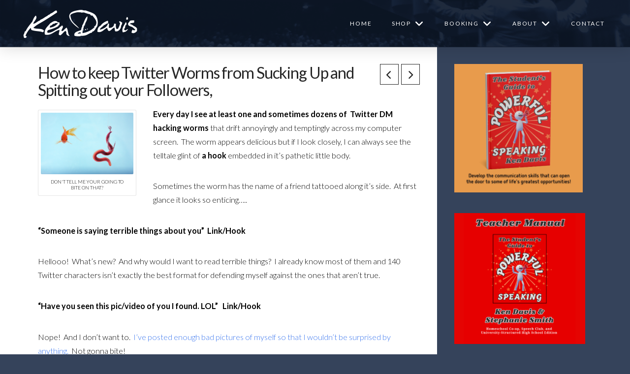

--- FILE ---
content_type: text/html; charset=UTF-8
request_url: https://www.kendavis.com/communication/how-to-keep-twitter-worms-from-sucking-up-and-spitting-out-your-followers/
body_size: 22171
content:
<!DOCTYPE html>
<html class="no-js" lang="en-US">
<head>
<meta charset="UTF-8">
<meta name="viewport" content="width=device-width, initial-scale=1.0">
<link rel="pingback" href="https://www.kendavis.com/xmlrpc.php">
<title>How to keep Twitter Worms from Sucking Up and Spitting out your Followers, </title>
<meta name='robots' content='max-image-preview:large' />
<link rel='dns-prefetch' href='//fonts.googleapis.com' />
<link rel='dns-prefetch' href='//s.w.org' />
<link rel="alternate" type="application/rss+xml" title="Ken Davis &raquo; Feed" href="https://www.kendavis.com/feed/" />
<link rel="alternate" type="application/rss+xml" title="Ken Davis &raquo; Comments Feed" href="https://www.kendavis.com/comments/feed/" />
<meta name="description" content="Every day I see at least one and sometimes dozens of  Twitter DM hacking worms that drift annoyingly and temptingly across my computer screen.  The worm..." />
<link rel="alternate" type="application/rss+xml" title="Ken Davis &raquo; How to keep Twitter Worms from Sucking Up and Spitting out your Followers, Comments Feed" href="https://www.kendavis.com/communication/how-to-keep-twitter-worms-from-sucking-up-and-spitting-out-your-followers/feed/" />
<meta name="keywords" content="hackers, hootsuite, security, social media, spam, twitter" />
<meta name="robots" content="index,follow,noodp,noydir" />
<link rel="canonical" href="https://www.kendavis.com/communication/how-to-keep-twitter-worms-from-sucking-up-and-spitting-out-your-followers/" />
<script type="text/javascript">
window._wpemojiSettings = {"baseUrl":"https:\/\/s.w.org\/images\/core\/emoji\/14.0.0\/72x72\/","ext":".png","svgUrl":"https:\/\/s.w.org\/images\/core\/emoji\/14.0.0\/svg\/","svgExt":".svg","source":{"concatemoji":"https:\/\/www.kendavis.com\/wp-includes\/js\/wp-emoji-release.min.js?ver=6.0.11"}};
/*! This file is auto-generated */
!function(e,a,t){var n,r,o,i=a.createElement("canvas"),p=i.getContext&&i.getContext("2d");function s(e,t){var a=String.fromCharCode,e=(p.clearRect(0,0,i.width,i.height),p.fillText(a.apply(this,e),0,0),i.toDataURL());return p.clearRect(0,0,i.width,i.height),p.fillText(a.apply(this,t),0,0),e===i.toDataURL()}function c(e){var t=a.createElement("script");t.src=e,t.defer=t.type="text/javascript",a.getElementsByTagName("head")[0].appendChild(t)}for(o=Array("flag","emoji"),t.supports={everything:!0,everythingExceptFlag:!0},r=0;r<o.length;r++)t.supports[o[r]]=function(e){if(!p||!p.fillText)return!1;switch(p.textBaseline="top",p.font="600 32px Arial",e){case"flag":return s([127987,65039,8205,9895,65039],[127987,65039,8203,9895,65039])?!1:!s([55356,56826,55356,56819],[55356,56826,8203,55356,56819])&&!s([55356,57332,56128,56423,56128,56418,56128,56421,56128,56430,56128,56423,56128,56447],[55356,57332,8203,56128,56423,8203,56128,56418,8203,56128,56421,8203,56128,56430,8203,56128,56423,8203,56128,56447]);case"emoji":return!s([129777,127995,8205,129778,127999],[129777,127995,8203,129778,127999])}return!1}(o[r]),t.supports.everything=t.supports.everything&&t.supports[o[r]],"flag"!==o[r]&&(t.supports.everythingExceptFlag=t.supports.everythingExceptFlag&&t.supports[o[r]]);t.supports.everythingExceptFlag=t.supports.everythingExceptFlag&&!t.supports.flag,t.DOMReady=!1,t.readyCallback=function(){t.DOMReady=!0},t.supports.everything||(n=function(){t.readyCallback()},a.addEventListener?(a.addEventListener("DOMContentLoaded",n,!1),e.addEventListener("load",n,!1)):(e.attachEvent("onload",n),a.attachEvent("onreadystatechange",function(){"complete"===a.readyState&&t.readyCallback()})),(e=t.source||{}).concatemoji?c(e.concatemoji):e.wpemoji&&e.twemoji&&(c(e.twemoji),c(e.wpemoji)))}(window,document,window._wpemojiSettings);
</script>
<style type="text/css">
img.wp-smiley,
img.emoji {
	display: inline !important;
	border: none !important;
	box-shadow: none !important;
	height: 1em !important;
	width: 1em !important;
	margin: 0 0.07em !important;
	vertical-align: -0.1em !important;
	background: none !important;
	padding: 0 !important;
}
</style>
	<link rel='stylesheet' id='mec-select2-style-css'  href='https://www.kendavis.com/wp-content/plugins/modern-events-calendar/assets/packages/select2/select2.min.css?ver=6.6.1' type='text/css' media='all' />
<link rel='stylesheet' id='mec-font-icons-css'  href='https://www.kendavis.com/wp-content/plugins/modern-events-calendar/assets/css/iconfonts.css?ver=6.0.11' type='text/css' media='all' />
<link rel='stylesheet' id='mec-frontend-style-css'  href='https://www.kendavis.com/wp-content/plugins/modern-events-calendar/assets/css/frontend.min.css?ver=6.6.1' type='text/css' media='all' />
<link rel='stylesheet' id='mec-tooltip-style-css'  href='https://www.kendavis.com/wp-content/plugins/modern-events-calendar/assets/packages/tooltip/tooltip.css?ver=6.0.11' type='text/css' media='all' />
<link rel='stylesheet' id='mec-tooltip-shadow-style-css'  href='https://www.kendavis.com/wp-content/plugins/modern-events-calendar/assets/packages/tooltip/tooltipster-sideTip-shadow.min.css?ver=6.0.11' type='text/css' media='all' />
<link rel='stylesheet' id='featherlight-css'  href='https://www.kendavis.com/wp-content/plugins/modern-events-calendar/assets/packages/featherlight/featherlight.css?ver=6.0.11' type='text/css' media='all' />
<link rel='stylesheet' id='mec-google-fonts-css'  href='//fonts.googleapis.com/css?family=Montserrat%3A400%2C700%7CRoboto%3A100%2C300%2C400%2C700&#038;ver=6.0.11' type='text/css' media='all' />
<link rel='stylesheet' id='mec-lity-style-css'  href='https://www.kendavis.com/wp-content/plugins/modern-events-calendar/assets/packages/lity/lity.min.css?ver=6.0.11' type='text/css' media='all' />
<link rel='stylesheet' id='mec-general-calendar-style-css'  href='https://www.kendavis.com/wp-content/plugins/modern-events-calendar/assets/css/mec-general-calendar.css?ver=6.0.11' type='text/css' media='all' />
<link rel='stylesheet' id='wp-block-library-css'  href='https://www.kendavis.com/wp-includes/css/dist/block-library/style.min.css?ver=6.0.11' type='text/css' media='all' />
<style id='wp-block-library-theme-inline-css' type='text/css'>
.wp-block-audio figcaption{color:#555;font-size:13px;text-align:center}.is-dark-theme .wp-block-audio figcaption{color:hsla(0,0%,100%,.65)}.wp-block-code{border:1px solid #ccc;border-radius:4px;font-family:Menlo,Consolas,monaco,monospace;padding:.8em 1em}.wp-block-embed figcaption{color:#555;font-size:13px;text-align:center}.is-dark-theme .wp-block-embed figcaption{color:hsla(0,0%,100%,.65)}.blocks-gallery-caption{color:#555;font-size:13px;text-align:center}.is-dark-theme .blocks-gallery-caption{color:hsla(0,0%,100%,.65)}.wp-block-image figcaption{color:#555;font-size:13px;text-align:center}.is-dark-theme .wp-block-image figcaption{color:hsla(0,0%,100%,.65)}.wp-block-pullquote{border-top:4px solid;border-bottom:4px solid;margin-bottom:1.75em;color:currentColor}.wp-block-pullquote__citation,.wp-block-pullquote cite,.wp-block-pullquote footer{color:currentColor;text-transform:uppercase;font-size:.8125em;font-style:normal}.wp-block-quote{border-left:.25em solid;margin:0 0 1.75em;padding-left:1em}.wp-block-quote cite,.wp-block-quote footer{color:currentColor;font-size:.8125em;position:relative;font-style:normal}.wp-block-quote.has-text-align-right{border-left:none;border-right:.25em solid;padding-left:0;padding-right:1em}.wp-block-quote.has-text-align-center{border:none;padding-left:0}.wp-block-quote.is-large,.wp-block-quote.is-style-large,.wp-block-quote.is-style-plain{border:none}.wp-block-search .wp-block-search__label{font-weight:700}:where(.wp-block-group.has-background){padding:1.25em 2.375em}.wp-block-separator.has-css-opacity{opacity:.4}.wp-block-separator{border:none;border-bottom:2px solid;margin-left:auto;margin-right:auto}.wp-block-separator.has-alpha-channel-opacity{opacity:1}.wp-block-separator:not(.is-style-wide):not(.is-style-dots){width:100px}.wp-block-separator.has-background:not(.is-style-dots){border-bottom:none;height:1px}.wp-block-separator.has-background:not(.is-style-wide):not(.is-style-dots){height:2px}.wp-block-table thead{border-bottom:3px solid}.wp-block-table tfoot{border-top:3px solid}.wp-block-table td,.wp-block-table th{padding:.5em;border:1px solid;word-break:normal}.wp-block-table figcaption{color:#555;font-size:13px;text-align:center}.is-dark-theme .wp-block-table figcaption{color:hsla(0,0%,100%,.65)}.wp-block-video figcaption{color:#555;font-size:13px;text-align:center}.is-dark-theme .wp-block-video figcaption{color:hsla(0,0%,100%,.65)}.wp-block-template-part.has-background{padding:1.25em 2.375em;margin-top:0;margin-bottom:0}
</style>
<style id='global-styles-inline-css' type='text/css'>
body{--wp--preset--color--black: #000000;--wp--preset--color--cyan-bluish-gray: #abb8c3;--wp--preset--color--white: #ffffff;--wp--preset--color--pale-pink: #f78da7;--wp--preset--color--vivid-red: #cf2e2e;--wp--preset--color--luminous-vivid-orange: #ff6900;--wp--preset--color--luminous-vivid-amber: #fcb900;--wp--preset--color--light-green-cyan: #7bdcb5;--wp--preset--color--vivid-green-cyan: #00d084;--wp--preset--color--pale-cyan-blue: #8ed1fc;--wp--preset--color--vivid-cyan-blue: #0693e3;--wp--preset--color--vivid-purple: #9b51e0;--wp--preset--gradient--vivid-cyan-blue-to-vivid-purple: linear-gradient(135deg,rgba(6,147,227,1) 0%,rgb(155,81,224) 100%);--wp--preset--gradient--light-green-cyan-to-vivid-green-cyan: linear-gradient(135deg,rgb(122,220,180) 0%,rgb(0,208,130) 100%);--wp--preset--gradient--luminous-vivid-amber-to-luminous-vivid-orange: linear-gradient(135deg,rgba(252,185,0,1) 0%,rgba(255,105,0,1) 100%);--wp--preset--gradient--luminous-vivid-orange-to-vivid-red: linear-gradient(135deg,rgba(255,105,0,1) 0%,rgb(207,46,46) 100%);--wp--preset--gradient--very-light-gray-to-cyan-bluish-gray: linear-gradient(135deg,rgb(238,238,238) 0%,rgb(169,184,195) 100%);--wp--preset--gradient--cool-to-warm-spectrum: linear-gradient(135deg,rgb(74,234,220) 0%,rgb(151,120,209) 20%,rgb(207,42,186) 40%,rgb(238,44,130) 60%,rgb(251,105,98) 80%,rgb(254,248,76) 100%);--wp--preset--gradient--blush-light-purple: linear-gradient(135deg,rgb(255,206,236) 0%,rgb(152,150,240) 100%);--wp--preset--gradient--blush-bordeaux: linear-gradient(135deg,rgb(254,205,165) 0%,rgb(254,45,45) 50%,rgb(107,0,62) 100%);--wp--preset--gradient--luminous-dusk: linear-gradient(135deg,rgb(255,203,112) 0%,rgb(199,81,192) 50%,rgb(65,88,208) 100%);--wp--preset--gradient--pale-ocean: linear-gradient(135deg,rgb(255,245,203) 0%,rgb(182,227,212) 50%,rgb(51,167,181) 100%);--wp--preset--gradient--electric-grass: linear-gradient(135deg,rgb(202,248,128) 0%,rgb(113,206,126) 100%);--wp--preset--gradient--midnight: linear-gradient(135deg,rgb(2,3,129) 0%,rgb(40,116,252) 100%);--wp--preset--duotone--dark-grayscale: url('#wp-duotone-dark-grayscale');--wp--preset--duotone--grayscale: url('#wp-duotone-grayscale');--wp--preset--duotone--purple-yellow: url('#wp-duotone-purple-yellow');--wp--preset--duotone--blue-red: url('#wp-duotone-blue-red');--wp--preset--duotone--midnight: url('#wp-duotone-midnight');--wp--preset--duotone--magenta-yellow: url('#wp-duotone-magenta-yellow');--wp--preset--duotone--purple-green: url('#wp-duotone-purple-green');--wp--preset--duotone--blue-orange: url('#wp-duotone-blue-orange');--wp--preset--font-size--small: 13px;--wp--preset--font-size--medium: 20px;--wp--preset--font-size--large: 36px;--wp--preset--font-size--x-large: 42px;}.has-black-color{color: var(--wp--preset--color--black) !important;}.has-cyan-bluish-gray-color{color: var(--wp--preset--color--cyan-bluish-gray) !important;}.has-white-color{color: var(--wp--preset--color--white) !important;}.has-pale-pink-color{color: var(--wp--preset--color--pale-pink) !important;}.has-vivid-red-color{color: var(--wp--preset--color--vivid-red) !important;}.has-luminous-vivid-orange-color{color: var(--wp--preset--color--luminous-vivid-orange) !important;}.has-luminous-vivid-amber-color{color: var(--wp--preset--color--luminous-vivid-amber) !important;}.has-light-green-cyan-color{color: var(--wp--preset--color--light-green-cyan) !important;}.has-vivid-green-cyan-color{color: var(--wp--preset--color--vivid-green-cyan) !important;}.has-pale-cyan-blue-color{color: var(--wp--preset--color--pale-cyan-blue) !important;}.has-vivid-cyan-blue-color{color: var(--wp--preset--color--vivid-cyan-blue) !important;}.has-vivid-purple-color{color: var(--wp--preset--color--vivid-purple) !important;}.has-black-background-color{background-color: var(--wp--preset--color--black) !important;}.has-cyan-bluish-gray-background-color{background-color: var(--wp--preset--color--cyan-bluish-gray) !important;}.has-white-background-color{background-color: var(--wp--preset--color--white) !important;}.has-pale-pink-background-color{background-color: var(--wp--preset--color--pale-pink) !important;}.has-vivid-red-background-color{background-color: var(--wp--preset--color--vivid-red) !important;}.has-luminous-vivid-orange-background-color{background-color: var(--wp--preset--color--luminous-vivid-orange) !important;}.has-luminous-vivid-amber-background-color{background-color: var(--wp--preset--color--luminous-vivid-amber) !important;}.has-light-green-cyan-background-color{background-color: var(--wp--preset--color--light-green-cyan) !important;}.has-vivid-green-cyan-background-color{background-color: var(--wp--preset--color--vivid-green-cyan) !important;}.has-pale-cyan-blue-background-color{background-color: var(--wp--preset--color--pale-cyan-blue) !important;}.has-vivid-cyan-blue-background-color{background-color: var(--wp--preset--color--vivid-cyan-blue) !important;}.has-vivid-purple-background-color{background-color: var(--wp--preset--color--vivid-purple) !important;}.has-black-border-color{border-color: var(--wp--preset--color--black) !important;}.has-cyan-bluish-gray-border-color{border-color: var(--wp--preset--color--cyan-bluish-gray) !important;}.has-white-border-color{border-color: var(--wp--preset--color--white) !important;}.has-pale-pink-border-color{border-color: var(--wp--preset--color--pale-pink) !important;}.has-vivid-red-border-color{border-color: var(--wp--preset--color--vivid-red) !important;}.has-luminous-vivid-orange-border-color{border-color: var(--wp--preset--color--luminous-vivid-orange) !important;}.has-luminous-vivid-amber-border-color{border-color: var(--wp--preset--color--luminous-vivid-amber) !important;}.has-light-green-cyan-border-color{border-color: var(--wp--preset--color--light-green-cyan) !important;}.has-vivid-green-cyan-border-color{border-color: var(--wp--preset--color--vivid-green-cyan) !important;}.has-pale-cyan-blue-border-color{border-color: var(--wp--preset--color--pale-cyan-blue) !important;}.has-vivid-cyan-blue-border-color{border-color: var(--wp--preset--color--vivid-cyan-blue) !important;}.has-vivid-purple-border-color{border-color: var(--wp--preset--color--vivid-purple) !important;}.has-vivid-cyan-blue-to-vivid-purple-gradient-background{background: var(--wp--preset--gradient--vivid-cyan-blue-to-vivid-purple) !important;}.has-light-green-cyan-to-vivid-green-cyan-gradient-background{background: var(--wp--preset--gradient--light-green-cyan-to-vivid-green-cyan) !important;}.has-luminous-vivid-amber-to-luminous-vivid-orange-gradient-background{background: var(--wp--preset--gradient--luminous-vivid-amber-to-luminous-vivid-orange) !important;}.has-luminous-vivid-orange-to-vivid-red-gradient-background{background: var(--wp--preset--gradient--luminous-vivid-orange-to-vivid-red) !important;}.has-very-light-gray-to-cyan-bluish-gray-gradient-background{background: var(--wp--preset--gradient--very-light-gray-to-cyan-bluish-gray) !important;}.has-cool-to-warm-spectrum-gradient-background{background: var(--wp--preset--gradient--cool-to-warm-spectrum) !important;}.has-blush-light-purple-gradient-background{background: var(--wp--preset--gradient--blush-light-purple) !important;}.has-blush-bordeaux-gradient-background{background: var(--wp--preset--gradient--blush-bordeaux) !important;}.has-luminous-dusk-gradient-background{background: var(--wp--preset--gradient--luminous-dusk) !important;}.has-pale-ocean-gradient-background{background: var(--wp--preset--gradient--pale-ocean) !important;}.has-electric-grass-gradient-background{background: var(--wp--preset--gradient--electric-grass) !important;}.has-midnight-gradient-background{background: var(--wp--preset--gradient--midnight) !important;}.has-small-font-size{font-size: var(--wp--preset--font-size--small) !important;}.has-medium-font-size{font-size: var(--wp--preset--font-size--medium) !important;}.has-large-font-size{font-size: var(--wp--preset--font-size--large) !important;}.has-x-large-font-size{font-size: var(--wp--preset--font-size--x-large) !important;}
</style>
<link rel='stylesheet' id='tm_clicktotweet-css'  href='https://www.kendavis.com/wp-content/plugins/click-to-tweet-by-todaymade/assets/css/styles.css?ver=6.0.11' type='text/css' media='all' />
<link rel='stylesheet' id='x-stack-css'  href='https://www.kendavis.com/wp-content/themes/pro/framework/dist/css/site/stacks/ethos.css?ver=6.7.10' type='text/css' media='all' />
<link rel='stylesheet' id='x-child-css'  href='https://www.kendavis.com/wp-content/themes/pro-child/style.css?ver=6.7.10' type='text/css' media='all' />
<style id='cs-inline-css' type='text/css'>
@media (min-width:1200px){.x-hide-xl{display:none !important;}}@media (min-width:979px) and (max-width:1199px){.x-hide-lg{display:none !important;}}@media (min-width:767px) and (max-width:978px){.x-hide-md{display:none !important;}}@media (min-width:480px) and (max-width:766px){.x-hide-sm{display:none !important;}}@media (max-width:479px){.x-hide-xs{display:none !important;}} a,h1 a:hover,h2 a:hover,h3 a:hover,h4 a:hover,h5 a:hover,h6 a:hover,.x-breadcrumb-wrap a:hover,.x-comment-author a:hover,.x-comment-time:hover,.p-meta > span > a:hover,.format-link .link a:hover,.x-main .widget ul li a:hover,.x-main .widget ol li a:hover,.x-main .widget_tag_cloud .tagcloud a:hover,.x-sidebar .widget ul li a:hover,.x-sidebar .widget ol li a:hover,.x-sidebar .widget_tag_cloud .tagcloud a:hover,.x-portfolio .entry-extra .x-ul-tags li a:hover{color:rgb(54,115,238);}a:hover{color:rgb(7,39,103);}a.x-img-thumbnail:hover{border-color:rgb(54,115,238);}.x-main{width:72%;}.x-sidebar{width:calc( 100% - 72%);}.x-post-slider-archive-active .x-container.main:not(.x-row):not(.x-grid):before{top:0;}.x-content-sidebar-active .x-container.main:not(.x-row):not(.x-grid):before{right:calc( 100% - 72%);}.x-sidebar-content-active .x-container.main:not(.x-row):not(.x-grid):before{left:calc( 100% - 72%);}.x-full-width-active .x-container.main:not(.x-row):not(.x-grid):before{left:-5000em;}.h-landmark,.x-main .h-widget,.x-main .h-widget a.rsswidget,.x-main .h-widget a.rsswidget:hover,.x-main .widget.widget_pages .current_page_item a,.x-main .widget.widget_nav_menu .current-menu-item a,.x-main .widget.widget_pages .current_page_item a:hover,.x-main .widget.widget_nav_menu .current-menu-item a:hover,.x-sidebar .h-widget,.x-sidebar .h-widget a.rsswidget,.x-sidebar .h-widget a.rsswidget:hover,.x-sidebar .widget.widget_pages .current_page_item a,.x-sidebar .widget.widget_nav_menu .current-menu-item a,.x-sidebar .widget.widget_pages .current_page_item a:hover,.x-sidebar .widget.widget_nav_menu .current-menu-item a:hover{color:rgb(255,255,255);}.x-main .widget,.x-main .widget a,.x-main .widget ul li a,.x-main .widget ol li a,.x-main .widget_tag_cloud .tagcloud a,.x-main .widget_product_tag_cloud .tagcloud a,.x-main .widget a:hover,.x-main .widget ul li a:hover,.x-main .widget ol li a:hover,.x-main .widget_tag_cloud .tagcloud a:hover,.x-main .widget_product_tag_cloud .tagcloud a:hover,.x-main .widget_shopping_cart .buttons .button,.x-main .widget_price_filter .price_slider_amount .button,.x-sidebar .widget,.x-sidebar .widget a,.x-sidebar .widget ul li a,.x-sidebar .widget ol li a,.x-sidebar .widget_tag_cloud .tagcloud a,.x-sidebar .widget_product_tag_cloud .tagcloud a,.x-sidebar .widget a:hover,.x-sidebar .widget ul li a:hover,.x-sidebar .widget ol li a:hover,.x-sidebar .widget_tag_cloud .tagcloud a:hover,.x-sidebar .widget_product_tag_cloud .tagcloud a:hover,.x-sidebar .widget_shopping_cart .buttons .button,.x-sidebar .widget_price_filter .price_slider_amount .button{color:rgb(255,255,255);}.x-main .h-widget,.x-main .widget.widget_pages .current_page_item,.x-main .widget.widget_nav_menu .current-menu-item,.x-sidebar .h-widget,.x-sidebar .widget.widget_pages .current_page_item,.x-sidebar .widget.widget_nav_menu .current-menu-item{border-color:rgb(255,255,255);}.x-post-slider{height:425px;}.archive .x-post-slider{height:425px;}.x-post-slider .x-post-slider-entry{padding-bottom:425px;}.archive .x-post-slider .x-post-slider-entry{padding-bottom:425px;}.format-link .link a,.x-portfolio .entry-extra .x-ul-tags li a{color:rgb(0,0,0);}.p-meta > span > a,.x-nav-articles a,.entry-top-navigation .entry-parent,.option-set .x-index-filters,.option-set .x-portfolio-filters,.option-set .x-index-filters-menu >li >a:hover,.option-set .x-index-filters-menu >li >a.selected,.option-set .x-portfolio-filters-menu > li > a:hover,.option-set .x-portfolio-filters-menu > li > a.selected{color:#272727;}.x-nav-articles a,.entry-top-navigation .entry-parent,.option-set .x-index-filters,.option-set .x-portfolio-filters,.option-set .x-index-filters i,.option-set .x-portfolio-filters i{border-color:#272727;}.x-nav-articles a:hover,.entry-top-navigation .entry-parent:hover,.option-set .x-index-filters:hover i,.option-set .x-portfolio-filters:hover i{background-color:#272727;}@media (max-width:978.98px){.x-content-sidebar-active .x-container.main:not(.x-row):not(.x-grid):before,.x-sidebar-content-active .x-container.main:not(.x-row):not(.x-grid):before{left:-5000em;}body .x-main .widget,body .x-main .widget a,body .x-main .widget a:hover,body .x-main .widget ul li a,body .x-main .widget ol li a,body .x-main .widget ul li a:hover,body .x-main .widget ol li a:hover,body .x-sidebar .widget,body .x-sidebar .widget a,body .x-sidebar .widget a:hover,body .x-sidebar .widget ul li a,body .x-sidebar .widget ol li a,body .x-sidebar .widget ul li a:hover,body .x-sidebar .widget ol li a:hover{color:rgb(0,0,0);}body .x-main .h-widget,body .x-main .widget.widget_pages .current_page_item a,body .x-main .widget.widget_nav_menu .current-menu-item a,body .x-main .widget.widget_pages .current_page_item a:hover,body .x-main .widget.widget_nav_menu .current-menu-item a:hover,body .x-sidebar .h-widget,body .x-sidebar .widget.widget_pages .current_page_item a,body .x-sidebar .widget.widget_nav_menu .current-menu-item a,body .x-sidebar .widget.widget_pages .current_page_item a:hover,body .x-sidebar .widget.widget_nav_menu .current-menu-item a:hover{color:#272727;}body .x-main .h-widget,body .x-main .widget.widget_pages .current_page_item,body .x-main .widget.widget_nav_menu .current-menu-item,body .x-sidebar .h-widget,body .x-sidebar .widget.widget_pages .current_page_item,body .x-sidebar .widget.widget_nav_menu .current-menu-item{border-color:#272727;}}@media (max-width:766.98px){.x-post-slider,.archive .x-post-slider{height:auto !important;}.x-post-slider .x-post-slider-entry,.archive .x-post-slider .x-post-slider-entry{padding-bottom:65% !important;}}html{font-size:14px;}@media (min-width:479px){html{font-size:14px;}}@media (min-width:766px){html{font-size:14px;}}@media (min-width:978px){html{font-size:14px;}}@media (min-width:1199px){html{font-size:14px;}}body{font-style:normal;font-weight:300;color:rgb(0,0,0);background-color:rgb(53,67,91);}.w-b{font-weight:300 !important;}h1,h2,h3,h4,h5,h6,.h1,.h2,.h3,.h4,.h5,.h6,.x-text-headline{font-family:"Lato",sans-serif;font-style:normal;font-weight:400;}h1,.h1{letter-spacing:-0.035em;}h2,.h2{letter-spacing:-0.035em;}h3,.h3{letter-spacing:-0.035em;}h4,.h4{letter-spacing:-0.035em;}h5,.h5{letter-spacing:-0.035em;}h6,.h6{letter-spacing:-0.035em;}.w-h{font-weight:400 !important;}.x-container.width{width:88%;}.x-container.max{max-width:1200px;}.x-bar-content.x-container.width{flex-basis:88%;}.x-main.full{float:none;clear:both;display:block;width:auto;}@media (max-width:978.98px){.x-main.full,.x-main.left,.x-main.right,.x-sidebar.left,.x-sidebar.right{float:none;display:block;width:auto !important;}}.entry-header,.entry-content{font-size:1.15rem;}body,input,button,select,textarea{font-family:"Lato",sans-serif;}h1,h2,h3,h4,h5,h6,.h1,.h2,.h3,.h4,.h5,.h6,h1 a,h2 a,h3 a,h4 a,h5 a,h6 a,.h1 a,.h2 a,.h3 a,.h4 a,.h5 a,.h6 a,blockquote{color:#272727;}.cfc-h-tx{color:#272727 !important;}.cfc-h-bd{border-color:#272727 !important;}.cfc-h-bg{background-color:#272727 !important;}.cfc-b-tx{color:rgb(0,0,0) !important;}.cfc-b-bd{border-color:rgb(0,0,0) !important;}.cfc-b-bg{background-color:rgb(0,0,0) !important;}.x-btn,.button,[type="submit"]{color:rgb(22,39,68);border-color:rgb(83,105,141);background-color:rgb(171,188,222);text-shadow:0 0.075em 0.075em rgba(0,0,0,0.5);}.x-btn:hover,.button:hover,[type="submit"]:hover{color:#ffffff;border-color:rgb(22,39,68);background-color:rgb(22,39,68);text-shadow:0 0.075em 0.075em rgba(0,0,0,0.5);}.x-btn.x-btn-real,.x-btn.x-btn-real:hover{margin-bottom:0.25em;text-shadow:0 0.075em 0.075em rgba(0,0,0,0.65);}.x-btn.x-btn-real{box-shadow:0 0.25em 0 0 rgba(167,16,0,0),0 4px 9px rgba(0,0,0,0.75);}.x-btn.x-btn-real:hover{box-shadow:0 0.25em 0 0 rgba(167,16,0,0),0 4px 9px rgba(0,0,0,0.75);}.x-btn.x-btn-flat,.x-btn.x-btn-flat:hover{margin-bottom:0;text-shadow:0 0.075em 0.075em rgba(0,0,0,0.65);box-shadow:none;}.x-btn.x-btn-transparent,.x-btn.x-btn-transparent:hover{margin-bottom:0;border-width:3px;text-shadow:none;text-transform:uppercase;background-color:transparent;box-shadow:none;}.x-topbar,.x-colophon.bottom{background-color:rgba(22,39,68,0.87);}.x-logobar,.x-navbar,.x-navbar .sub-menu,.x-colophon.top{background-color:rgb(22,39,68);}.x-navbar .desktop .x-nav > li > a,.x-navbar .desktop .sub-menu a,.x-navbar .mobile .x-nav li > a,.x-breadcrumb-wrap a,.x-breadcrumbs .delimiter{color:rgb(255,255,255);}.x-topbar .p-info a:hover,.x-social-global a:hover,.x-navbar .desktop .x-nav > li > a:hover,.x-navbar .desktop .x-nav > .x-active > a,.x-navbar .desktop .x-nav > .current-menu-item > a,.x-navbar .desktop .sub-menu a:hover,.x-navbar .desktop .sub-menu .x-active > a,.x-navbar .desktop .sub-menu .current-menu-item > a,.x-navbar .desktop .x-nav .x-megamenu > .sub-menu > li > a,.x-navbar .mobile .x-nav li > a:hover,.x-navbar .mobile .x-nav .x-active > a,.x-navbar .mobile .x-nav .current-menu-item > a,.x-widgetbar .widget a:hover,.x-colophon .widget a:hover,.x-colophon.bottom .x-colophon-content a:hover,.x-colophon.bottom .x-nav a:hover{color:rgb(255,255,255);}.bg .mejs-container,.x-video .mejs-container{position:unset !important;} @font-face{font-family:'FontAwesomePro';font-style:normal;font-weight:900;font-display:block;src:url('https://www.kendavis.com/wp-content/themes/pro/cornerstone/assets/fonts/fa-solid-900.woff2?ver=6.7.2') format('woff2'),url('https://www.kendavis.com/wp-content/themes/pro/cornerstone/assets/fonts/fa-solid-900.ttf?ver=6.7.2') format('truetype');}[data-x-fa-pro-icon]{font-family:"FontAwesomePro" !important;}[data-x-fa-pro-icon]:before{content:attr(data-x-fa-pro-icon);}[data-x-icon],[data-x-icon-o],[data-x-icon-l],[data-x-icon-s],[data-x-icon-b],[data-x-icon-sr],[data-x-icon-ss],[data-x-icon-sl],[data-x-fa-pro-icon],[class*="cs-fa-"]{display:inline-flex;font-style:normal;font-weight:400;text-decoration:inherit;text-rendering:auto;-webkit-font-smoothing:antialiased;-moz-osx-font-smoothing:grayscale;}[data-x-icon].left,[data-x-icon-o].left,[data-x-icon-l].left,[data-x-icon-s].left,[data-x-icon-b].left,[data-x-icon-sr].left,[data-x-icon-ss].left,[data-x-icon-sl].left,[data-x-fa-pro-icon].left,[class*="cs-fa-"].left{margin-right:0.5em;}[data-x-icon].right,[data-x-icon-o].right,[data-x-icon-l].right,[data-x-icon-s].right,[data-x-icon-b].right,[data-x-icon-sr].right,[data-x-icon-ss].right,[data-x-icon-sl].right,[data-x-fa-pro-icon].right,[class*="cs-fa-"].right{margin-left:0.5em;}[data-x-icon]:before,[data-x-icon-o]:before,[data-x-icon-l]:before,[data-x-icon-s]:before,[data-x-icon-b]:before,[data-x-icon-sr]:before,[data-x-icon-ss]:before,[data-x-icon-sl]:before,[data-x-fa-pro-icon]:before,[class*="cs-fa-"]:before{line-height:1;}@font-face{font-family:'FontAwesome';font-style:normal;font-weight:900;font-display:block;src:url('https://www.kendavis.com/wp-content/themes/pro/cornerstone/assets/fonts/fa-solid-900.woff2?ver=6.7.2') format('woff2'),url('https://www.kendavis.com/wp-content/themes/pro/cornerstone/assets/fonts/fa-solid-900.ttf?ver=6.7.2') format('truetype');}[data-x-icon],[data-x-icon-s],[data-x-icon][class*="cs-fa-"]{font-family:"FontAwesome" !important;font-weight:900;}[data-x-icon]:before,[data-x-icon][class*="cs-fa-"]:before{content:attr(data-x-icon);}[data-x-icon-s]:before{content:attr(data-x-icon-s);}@font-face{font-family:'FontAwesomeRegular';font-style:normal;font-weight:400;font-display:block;src:url('https://www.kendavis.com/wp-content/themes/pro/cornerstone/assets/fonts/fa-regular-400.woff2?ver=6.7.2') format('woff2'),url('https://www.kendavis.com/wp-content/themes/pro/cornerstone/assets/fonts/fa-regular-400.ttf?ver=6.7.2') format('truetype');}@font-face{font-family:'FontAwesomePro';font-style:normal;font-weight:400;font-display:block;src:url('https://www.kendavis.com/wp-content/themes/pro/cornerstone/assets/fonts/fa-regular-400.woff2?ver=6.7.2') format('woff2'),url('https://www.kendavis.com/wp-content/themes/pro/cornerstone/assets/fonts/fa-regular-400.ttf?ver=6.7.2') format('truetype');}[data-x-icon-o]{font-family:"FontAwesomeRegular" !important;}[data-x-icon-o]:before{content:attr(data-x-icon-o);}@font-face{font-family:'FontAwesomeLight';font-style:normal;font-weight:300;font-display:block;src:url('https://www.kendavis.com/wp-content/themes/pro/cornerstone/assets/fonts/fa-light-300.woff2?ver=6.7.2') format('woff2'),url('https://www.kendavis.com/wp-content/themes/pro/cornerstone/assets/fonts/fa-light-300.ttf?ver=6.7.2') format('truetype');}@font-face{font-family:'FontAwesomePro';font-style:normal;font-weight:300;font-display:block;src:url('https://www.kendavis.com/wp-content/themes/pro/cornerstone/assets/fonts/fa-light-300.woff2?ver=6.7.2') format('woff2'),url('https://www.kendavis.com/wp-content/themes/pro/cornerstone/assets/fonts/fa-light-300.ttf?ver=6.7.2') format('truetype');}[data-x-icon-l]{font-family:"FontAwesomeLight" !important;font-weight:300;}[data-x-icon-l]:before{content:attr(data-x-icon-l);}@font-face{font-family:'FontAwesomeBrands';font-style:normal;font-weight:normal;font-display:block;src:url('https://www.kendavis.com/wp-content/themes/pro/cornerstone/assets/fonts/fa-brands-400.woff2?ver=6.7.2') format('woff2'),url('https://www.kendavis.com/wp-content/themes/pro/cornerstone/assets/fonts/fa-brands-400.ttf?ver=6.7.2') format('truetype');}[data-x-icon-b]{font-family:"FontAwesomeBrands" !important;}[data-x-icon-b]:before{content:attr(data-x-icon-b);}.widget.widget_rss li .rsswidget:before{content:"\f35d";padding-right:0.4em;font-family:"FontAwesome";} .m8xd-0.x-bar{width:calc(100% - (0px * 2));margin-top:0px;margin-left:0px;margin-right:0px;height:6em;background-color:rgba(9,19,35,0.67);z-index:9999;}.m8xd-0 .x-bar-content{height:6em;}.m8xd-0.x-bar-outer-spacers:after,.m8xd-0.x-bar-outer-spacers:before{flex-basis:2em;width:2em!important;height:2em;}.m8xd-0.x-bar-space{height:6em;}.m8xd-1.x-bar{border-top-width:0;border-right-width:0;border-bottom-width:0;border-left-width:0;font-size:16px;}.m8xd-1 .x-bar-content{display:flex;flex-direction:row;justify-content:space-between;align-items:center;flex-grow:0;flex-shrink:1;flex-basis:100%;}.m8xd-1.x-bar-space{font-size:16px;}.m8xd-2.x-bar{height:95px;background-color:rgb(22,37,54);box-shadow:0em 0.15em 2em rgba(0,0,0,0.15);z-index:9998;}.m8xd-2 .x-bar-content{height:95px;}.m8xd-2.x-bar-outer-spacers:after,.m8xd-2.x-bar-outer-spacers:before{flex-basis:0px;width:0px!important;height:0px;}.m8xd-2.x-bar-space{height:95px;}.m8xd-2 > .x-bg > .x-bg-layer-lower-image {background-image:url(https://www.kendavis.com/wp-content/uploads/2018/08/crowd-with-blue-filter.jpg);background-repeat:no-repeat;background-position:center;background-size:cover;background-attachment:inherit;}.m8xd-2 > .x-bg > .x-bg-layer-upper-color {background-color:rgba(22,37,54,0.6);}.m8xd-3.x-bar-container{display:flex;flex-direction:row;justify-content:space-between;align-items:center;flex-grow:0;flex-shrink:1;flex-basis:auto;border-top-width:0;border-right-width:0;border-bottom-width:0;border-left-width:0;font-size:1em;z-index:1;}.m8xd-4.x-bar-container{margin-top:0em;margin-right:0em;margin-bottom:0em;margin-left:0.5em;}.m8xd-6.x-image{font-size:1em;}.m8xd-7{font-size:1em;display:flex;flex-direction:row;justify-content:space-around;align-items:stretch;align-self:stretch;flex-grow:0;flex-shrink:1;flex-basis:auto;}.m8xd-7 > li,.m8xd-7 > li > a{flex-grow:0;flex-shrink:1;flex-basis:auto;}.m8xd-8 .x-dropdown {width:15em;font-size:16px;box-shadow:0em 0.5em 3em 0em rgba(0,0,0,0.25);transition-duration:500ms,500ms,0s;transition-timing-function:cubic-bezier(0.400,0.000,0.200,1.000);}.m8xd-8 .x-dropdown:not(.x-active) {transition-delay:0s,0s,500ms;}.m8xd-9 .x-dropdown {border-top-width:0;border-right-width:0;border-bottom-width:0;border-left-width:0;background-color:rgb(171,188,222);}.m8xd-a {width:15em;font-size:16px;border-top-width:2px;border-right-width:2px;border-bottom-width:2px;border-left-width:2px;border-top-style:solid;border-right-style:solid;border-bottom-style:solid;border-left-style:solid;border-top-color:rgb(255,255,255);border-right-color:rgb(255,255,255);border-bottom-color:rgb(255,255,255);border-left-color:rgb(255,255,255);background-color:rgb(22,37,54);box-shadow:0em 0.5em 3em 0em rgba(0,0,0,0.25);transition-duration:500ms,500ms,0s;transition-timing-function:cubic-bezier(0.400,0.000,0.200,1.000);}.m8xd-a:not(.x-active) {transition-delay:0s,0s,500ms;}.m8xd-b .x-dropdown {border-top-width:2px;border-right-width:2px;border-bottom-width:2px;border-left-width:2px;border-top-style:solid;border-right-style:solid;border-bottom-style:solid;border-left-style:solid;border-top-color:rgb(255,255,255);border-right-color:rgb(255,255,255);border-bottom-color:rgb(255,255,255);border-left-color:rgb(255,255,255);background-color:rgb(22,37,54);}.m8xd-c.x-anchor .x-anchor-content {padding-right:1em;padding-left:1em;}.m8xd-c.x-anchor .x-anchor-text-primary {font-family:inherit;font-style:normal;line-height:1;color:white;}.m8xd-c > .is-primary {width:100%;}.m8xd-d.x-anchor {border-top-width:0;border-right-width:0;border-bottom-width:0;border-left-width:0;background-color:transparent;}.m8xd-e.x-anchor {font-size:1em;}.m8xd-e.x-anchor .x-anchor-content {display:flex;flex-direction:row;justify-content:center;align-items:center;}.m8xd-f.x-anchor .x-anchor-content {padding-top:0.25em;padding-bottom:0.25em;}.m8xd-f.x-anchor:hover,.m8xd-f.x-anchor[class*="active"],[data-x-effect-provider*="colors"]:hover .m8xd-f.x-anchor {background-color:rgba(41,128,185,0.1);}.m8xd-f.x-anchor .x-anchor-text {margin-top:5px;margin-right:5px;margin-bottom:5px;margin-left:5px;}.m8xd-f.x-anchor .x-anchor-text-primary {font-size:0.75em;font-weight:400;letter-spacing:0.15em;margin-right:calc(0.15em * -1);text-align:center;text-transform:uppercase;}.m8xd-f.x-anchor .x-anchor-sub-indicator {margin-top:5px;margin-right:5px;margin-bottom:5px;margin-left:5px;color:rgb(255,255,255);}.m8xd-f.x-anchor:hover .x-anchor-sub-indicator,.m8xd-f.x-anchor[class*="active"] .x-anchor-sub-indicator,[data-x-effect-provider*="colors"]:hover .m8xd-f.x-anchor .x-anchor-sub-indicator {color:rgb(171,188,222);}.m8xd-f > .is-primary {height:2px;color:rgb(171,188,222);transform-origin:50% 0%;}.m8xd-g.x-anchor .x-anchor-sub-indicator {font-size:1.25em;}.m8xd-h.x-anchor {border-top-width:2px;border-right-width:0px;border-bottom-width:0px;border-left-width:0px;border-top-style:solid;border-right-style:none;border-bottom-style:none;border-left-style:none;border-top-color:rgba(255,255,255,0.15);border-right-color:transparent;border-bottom-color:transparent;border-left-color:transparent;background-color:rgb(171,188,222);}.m8xd-h.x-anchor:hover,.m8xd-h.x-anchor[class*="active"],[data-x-effect-provider*="colors"]:hover .m8xd-h.x-anchor {background-color:rgb(83,105,141);}.m8xd-h > .is-primary {color:rgba(255,255,255,0.05);}.m8xd-i.x-anchor .x-anchor-content {padding-top:1em;padding-bottom:1em;}.m8xd-i.x-anchor .x-anchor-text {margin-top:4px;margin-right:auto;margin-bottom:4px;margin-left:4px;}.m8xd-i.x-anchor .x-anchor-text-primary {font-size:0.875em;font-weight:700;letter-spacing:0.035em;margin-right:calc(0.035em * -1);}.m8xd-i > .is-primary {height:100%;transform-origin:0% 50%;}.m8xd-j.x-anchor {width:3.5em;height:3.5em;margin-top:0em;margin-right:0em;margin-bottom:0em;margin-left:1em;border-top-left-radius:1em;border-top-right-radius:1em;border-bottom-right-radius:1em;border-bottom-left-radius:1em;}.m8xd-j.x-anchor .x-anchor-content {padding-top:0.5em;padding-right:0.5em;padding-bottom:0.5em;padding-left:0.5em;}.m8xd-j.x-anchor .x-graphic {margin-top:5px;margin-right:5px;margin-bottom:5px;margin-left:5px;}.m8xd-j.x-anchor .x-graphic-icon {font-size:1.75em;width:1em;color:rgb(41,128,185);border-top-width:0;border-right-width:0;border-bottom-width:0;border-left-width:0;height:1em;line-height:1em;background-color:transparent;}.m8xd-j.x-anchor:hover .x-graphic-icon,.m8xd-j.x-anchor[class*="active"] .x-graphic-icon,[data-x-effect-provider*="colors"]:hover .m8xd-j.x-anchor .x-graphic-icon {color:white;}.m8xd-j.x-anchor .x-toggle {color:rgb(255,255,255);}.m8xd-j.x-anchor:hover .x-toggle,.m8xd-j.x-anchor[class*="active"] .x-toggle,[data-x-effect-provider*="colors"]:hover .m8xd-j.x-anchor .x-toggle {color:white;}.m8xd-j.x-anchor .x-toggle-more-h,.m8xd-j.x-anchor .x-toggle-more-v {margin-top:1.75em;margin-right:1.75em;margin-bottom:1.75em;margin-left:1.75em;font-size:0.375em;}.m8xd-j.x-anchor .x-toggle-more-1 {transform:translate3d(-1.75em,0,0);}.m8xd-j.x-anchor .x-toggle-more-3 {transform:translate3d(1.75em,0,0);}.m8xd-k.x-anchor .x-anchor-sub-indicator {margin-top:0px;margin-right:4px;margin-bottom:0px;margin-left:auto;color:rgba(255,255,255,0.5);}.m8xd-k > .is-primary {color:rgba(41,128,185,0.1);} .x-navbar li:hover{background-color:rgb(83,105,141);}.x-btn,.button,[type="submit"]{text-transform:uppercase;font-weight:400;}.infusion-form input.inf-field-input-container,.form-input{width:100%;}#custom_html-2,#text-5{text-align:center;}.widget{margin-bottom:30px;}.entry-content .mec-wrap h1,.entry-content .mec-wrap h2,.entry-content .mec-wrap h3,.entry-content .mec-wrap h4,.entry-content .mec-wrap h5,.entry-content .mec-wrap h6,.mec-wrap h1,.mec-wrap h2,.mec-wrap h3,.mec-wrap h4,.mec-wrap h5,.mec-wrap h6,.h-landmark,.h-landmark.entry-title{color:#ffffff;font-weight:400;letter-spacing:0;}.mec-single-event .mec-event-content{padding-bottom:0;margin-botttom:0;}.x-colophon .widget p,.x-colophon .widget{color:#ffffff;}.x-colophon .widget li{list-style-type:circle;}.x-colophon .widget ul li a,.x-colophon .widget ol li a li{color:#ffffff;}img.x-sidebar.right{margin-left:auto;margin-right:auto;display:block;}.single-post .x-main.left .hentry .entry-featured{display:none;}
</style>
<link rel='stylesheet' id='colorbox-css'  href='https://www.kendavis.com/wp-content/plugins/lightbox-gallery/colorbox/example1/colorbox.css?ver=6.0.11' type='text/css' media='all' />
<script type='text/javascript' src='https://www.kendavis.com/wp-includes/js/jquery/jquery.min.js?ver=3.6.0' id='jquery-core-js'></script>
<script type='text/javascript' src='https://www.kendavis.com/wp-includes/js/jquery/jquery-migrate.min.js?ver=3.3.2' id='jquery-migrate-js'></script>
<script type='text/javascript' src='https://www.kendavis.com/wp-content/plugins/modern-events-calendar/assets/js/mec-general-calendar.js?ver=6.6.1' id='mec-general-calendar-script-js'></script>
<script type='text/javascript' src='https://www.kendavis.com/wp-content/plugins/modern-events-calendar/assets/packages/tooltip/tooltip.js?ver=6.6.1' id='mec-tooltip-script-js'></script>
<script type='text/javascript' id='mec-frontend-script-js-extra'>
/* <![CDATA[ */
var mecdata = {"day":"day","days":"days","hour":"hour","hours":"hours","minute":"minute","minutes":"minutes","second":"second","seconds":"seconds","next":"Next","prev":"Prev","elementor_edit_mode":"no","recapcha_key":"","ajax_url":"https:\/\/www.kendavis.com\/wp-admin\/admin-ajax.php","fes_nonce":"a9824dc18c","current_year":"2026","current_month":"01","datepicker_format":"yy-mm-dd"};
/* ]]> */
</script>
<script type='text/javascript' src='https://www.kendavis.com/wp-content/plugins/modern-events-calendar/assets/js/frontend.js?ver=6.6.1' id='mec-frontend-script-js'></script>
<script type='text/javascript' src='https://www.kendavis.com/wp-content/plugins/modern-events-calendar/assets/js/events.js?ver=6.6.1' id='mec-events-script-js'></script>
<script type='text/javascript' src='//www.kendavis.com/wp-content/plugins/revslider/sr6/assets/js/rbtools.min.js?ver=6.7.40' async id='tp-tools-js'></script>
<script type='text/javascript' src='//www.kendavis.com/wp-content/plugins/revslider/sr6/assets/js/rs6.min.js?ver=6.7.40' async id='revmin-js'></script>
<link rel="https://api.w.org/" href="https://www.kendavis.com/wp-json/" /><link rel="alternate" type="application/json" href="https://www.kendavis.com/wp-json/wp/v2/posts/2923" /><link rel='shortlink' href='https://www.kendavis.com/?p=2923' />
<link rel="alternate" type="application/json+oembed" href="https://www.kendavis.com/wp-json/oembed/1.0/embed?url=https%3A%2F%2Fwww.kendavis.com%2Fcommunication%2Fhow-to-keep-twitter-worms-from-sucking-up-and-spitting-out-your-followers%2F" />
<link rel="alternate" type="text/xml+oembed" href="https://www.kendavis.com/wp-json/oembed/1.0/embed?url=https%3A%2F%2Fwww.kendavis.com%2Fcommunication%2Fhow-to-keep-twitter-worms-from-sucking-up-and-spitting-out-your-followers%2F&#038;format=xml" />
<meta name="cdp-version" content="1.5.0" /><meta name="generator" content="Powered by Slider Revolution 6.7.40 - responsive, Mobile-Friendly Slider Plugin for WordPress with comfortable drag and drop interface." />
<script>function setREVStartSize(e){
			//window.requestAnimationFrame(function() {
				window.RSIW = window.RSIW===undefined ? window.innerWidth : window.RSIW;
				window.RSIH = window.RSIH===undefined ? window.innerHeight : window.RSIH;
				try {
					var pw = document.getElementById(e.c).parentNode.offsetWidth,
						newh;
					pw = pw===0 || isNaN(pw) || (e.l=="fullwidth" || e.layout=="fullwidth") ? window.RSIW : pw;
					e.tabw = e.tabw===undefined ? 0 : parseInt(e.tabw);
					e.thumbw = e.thumbw===undefined ? 0 : parseInt(e.thumbw);
					e.tabh = e.tabh===undefined ? 0 : parseInt(e.tabh);
					e.thumbh = e.thumbh===undefined ? 0 : parseInt(e.thumbh);
					e.tabhide = e.tabhide===undefined ? 0 : parseInt(e.tabhide);
					e.thumbhide = e.thumbhide===undefined ? 0 : parseInt(e.thumbhide);
					e.mh = e.mh===undefined || e.mh=="" || e.mh==="auto" ? 0 : parseInt(e.mh,0);
					if(e.layout==="fullscreen" || e.l==="fullscreen")
						newh = Math.max(e.mh,window.RSIH);
					else{
						e.gw = Array.isArray(e.gw) ? e.gw : [e.gw];
						for (var i in e.rl) if (e.gw[i]===undefined || e.gw[i]===0) e.gw[i] = e.gw[i-1];
						e.gh = e.el===undefined || e.el==="" || (Array.isArray(e.el) && e.el.length==0)? e.gh : e.el;
						e.gh = Array.isArray(e.gh) ? e.gh : [e.gh];
						for (var i in e.rl) if (e.gh[i]===undefined || e.gh[i]===0) e.gh[i] = e.gh[i-1];
											
						var nl = new Array(e.rl.length),
							ix = 0,
							sl;
						e.tabw = e.tabhide>=pw ? 0 : e.tabw;
						e.thumbw = e.thumbhide>=pw ? 0 : e.thumbw;
						e.tabh = e.tabhide>=pw ? 0 : e.tabh;
						e.thumbh = e.thumbhide>=pw ? 0 : e.thumbh;
						for (var i in e.rl) nl[i] = e.rl[i]<window.RSIW ? 0 : e.rl[i];
						sl = nl[0];
						for (var i in nl) if (sl>nl[i] && nl[i]>0) { sl = nl[i]; ix=i;}
						var m = pw>(e.gw[ix]+e.tabw+e.thumbw) ? 1 : (pw-(e.tabw+e.thumbw)) / (e.gw[ix]);
						newh =  (e.gh[ix] * m) + (e.tabh + e.thumbh);
					}
					var el = document.getElementById(e.c);
					if (el!==null && el) el.style.height = newh+"px";
					el = document.getElementById(e.c+"_wrapper");
					if (el!==null && el) {
						el.style.height = newh+"px";
						el.style.display = "block";
					}
				} catch(e){
					console.log("Failure at Presize of Slider:" + e)
				}
			//});
		  };</script>
<style type="text/css">.mec-event-grid-minimal .mec-modal-booking-button:hover, .mec-events-timeline-wrap .mec-organizer-item a, .mec-events-timeline-wrap .mec-organizer-item:after, .mec-events-timeline-wrap .mec-shortcode-organizers i, .mec-timeline-event .mec-modal-booking-button, .mec-wrap .mec-map-lightbox-wp.mec-event-list-classic .mec-event-date, .mec-timetable-t2-col .mec-modal-booking-button:hover, .mec-event-container-classic .mec-modal-booking-button:hover, .mec-calendar-events-side .mec-modal-booking-button:hover, .mec-event-grid-yearly  .mec-modal-booking-button, .mec-events-agenda .mec-modal-booking-button, .mec-event-grid-simple .mec-modal-booking-button, .mec-event-list-minimal  .mec-modal-booking-button:hover, .mec-timeline-month-divider,  .mec-wrap.colorskin-custom .mec-totalcal-box .mec-totalcal-view span:hover,.mec-wrap.colorskin-custom .mec-calendar.mec-event-calendar-classic .mec-selected-day,.mec-wrap.colorskin-custom .mec-color, .mec-wrap.colorskin-custom .mec-event-sharing-wrap .mec-event-sharing > li:hover a, .mec-wrap.colorskin-custom .mec-color-hover:hover, .mec-wrap.colorskin-custom .mec-color-before *:before ,.mec-wrap.colorskin-custom .mec-widget .mec-event-grid-classic.owl-carousel .owl-nav i,.mec-wrap.colorskin-custom .mec-event-list-classic a.magicmore:hover,.mec-wrap.colorskin-custom .mec-event-grid-simple:hover .mec-event-title,.mec-wrap.colorskin-custom .mec-single-event .mec-event-meta dd.mec-events-event-categories:before,.mec-wrap.colorskin-custom .mec-single-event-date:before,.mec-wrap.colorskin-custom .mec-single-event-time:before,.mec-wrap.colorskin-custom .mec-events-meta-group.mec-events-meta-group-venue:before,.mec-wrap.colorskin-custom .mec-calendar .mec-calendar-side .mec-previous-month i,.mec-wrap.colorskin-custom .mec-calendar .mec-calendar-side .mec-next-month:hover,.mec-wrap.colorskin-custom .mec-calendar .mec-calendar-side .mec-previous-month:hover,.mec-wrap.colorskin-custom .mec-calendar .mec-calendar-side .mec-next-month:hover,.mec-wrap.colorskin-custom .mec-calendar.mec-event-calendar-classic dt.mec-selected-day:hover,.mec-wrap.colorskin-custom .mec-infowindow-wp h5 a:hover, .colorskin-custom .mec-events-meta-group-countdown .mec-end-counts h3,.mec-calendar .mec-calendar-side .mec-next-month i,.mec-wrap .mec-totalcal-box i,.mec-calendar .mec-event-article .mec-event-title a:hover,.mec-attendees-list-details .mec-attendee-profile-link a:hover,.mec-wrap.colorskin-custom .mec-next-event-details li i, .mec-next-event-details i:before, .mec-marker-infowindow-wp .mec-marker-infowindow-count, .mec-next-event-details a,.mec-wrap.colorskin-custom .mec-events-masonry-cats a.mec-masonry-cat-selected,.lity .mec-color,.lity .mec-color-before :before,.lity .mec-color-hover:hover,.lity .mec-wrap .mec-color,.lity .mec-wrap .mec-color-before :before,.lity .mec-wrap .mec-color-hover:hover,.leaflet-popup-content .mec-color,.leaflet-popup-content .mec-color-before :before,.leaflet-popup-content .mec-color-hover:hover,.leaflet-popup-content .mec-wrap .mec-color,.leaflet-popup-content .mec-wrap .mec-color-before :before,.leaflet-popup-content .mec-wrap .mec-color-hover:hover, .mec-calendar.mec-calendar-daily .mec-calendar-d-table .mec-daily-view-day.mec-daily-view-day-active.mec-color, .mec-map-boxshow div .mec-map-view-event-detail.mec-event-detail i,.mec-map-boxshow div .mec-map-view-event-detail.mec-event-detail:hover,.mec-map-boxshow .mec-color,.mec-map-boxshow .mec-color-before :before,.mec-map-boxshow .mec-color-hover:hover,.mec-map-boxshow .mec-wrap .mec-color,.mec-map-boxshow .mec-wrap .mec-color-before :before,.mec-map-boxshow .mec-wrap .mec-color-hover:hover, .mec-choosen-time-message, .mec-booking-calendar-month-navigation .mec-next-month:hover, .mec-booking-calendar-month-navigation .mec-previous-month:hover, .mec-yearly-view-wrap .mec-agenda-event-title a:hover, .mec-yearly-view-wrap .mec-yearly-title-sec .mec-next-year i, .mec-yearly-view-wrap .mec-yearly-title-sec .mec-previous-year i, .mec-yearly-view-wrap .mec-yearly-title-sec .mec-next-year:hover, .mec-yearly-view-wrap .mec-yearly-title-sec .mec-previous-year:hover, .mec-av-spot .mec-av-spot-head .mec-av-spot-box span, .mec-wrap.colorskin-custom .mec-calendar .mec-calendar-side .mec-previous-month:hover .mec-load-month-link, .mec-wrap.colorskin-custom .mec-calendar .mec-calendar-side .mec-next-month:hover .mec-load-month-link, .mec-yearly-view-wrap .mec-yearly-title-sec .mec-previous-year:hover .mec-load-month-link, .mec-yearly-view-wrap .mec-yearly-title-sec .mec-next-year:hover .mec-load-month-link, .mec-skin-list-events-container .mec-data-fields-tooltip .mec-data-fields-tooltip-box ul .mec-event-data-field-item a, .mec-booking-shortcode .mec-event-ticket-name, .mec-booking-shortcode .mec-event-ticket-price, .mec-booking-shortcode .mec-ticket-variation-name, .mec-booking-shortcode .mec-ticket-variation-price, .mec-booking-shortcode label, .mec-booking-shortcode .nice-select, .mec-booking-shortcode input, .mec-booking-shortcode span.mec-book-price-detail-description, .mec-booking-shortcode .mec-ticket-name, .mec-booking-shortcode label.wn-checkbox-label, .mec-wrap.mec-cart table tr td a {color: #2d5c88}.mec-skin-carousel-container .mec-event-footer-carousel-type3 .mec-modal-booking-button:hover, .mec-wrap.colorskin-custom .mec-event-sharing .mec-event-share:hover .event-sharing-icon,.mec-wrap.colorskin-custom .mec-event-grid-clean .mec-event-date,.mec-wrap.colorskin-custom .mec-event-list-modern .mec-event-sharing > li:hover a i,.mec-wrap.colorskin-custom .mec-event-list-modern .mec-event-sharing .mec-event-share:hover .mec-event-sharing-icon,.mec-wrap.colorskin-custom .mec-event-list-modern .mec-event-sharing li:hover a i,.mec-wrap.colorskin-custom .mec-calendar:not(.mec-event-calendar-classic) .mec-selected-day,.mec-wrap.colorskin-custom .mec-calendar .mec-selected-day:hover,.mec-wrap.colorskin-custom .mec-calendar .mec-calendar-row  dt.mec-has-event:hover,.mec-wrap.colorskin-custom .mec-calendar .mec-has-event:after, .mec-wrap.colorskin-custom .mec-bg-color, .mec-wrap.colorskin-custom .mec-bg-color-hover:hover, .colorskin-custom .mec-event-sharing-wrap:hover > li, .mec-wrap.colorskin-custom .mec-totalcal-box .mec-totalcal-view span.mec-totalcalview-selected,.mec-wrap .flip-clock-wrapper ul li a div div.inn,.mec-wrap .mec-totalcal-box .mec-totalcal-view span.mec-totalcalview-selected,.event-carousel-type1-head .mec-event-date-carousel,.mec-event-countdown-style3 .mec-event-date,#wrap .mec-wrap article.mec-event-countdown-style1,.mec-event-countdown-style1 .mec-event-countdown-part3 a.mec-event-button,.mec-wrap .mec-event-countdown-style2,.mec-map-get-direction-btn-cnt input[type="submit"],.mec-booking button,span.mec-marker-wrap,.mec-wrap.colorskin-custom .mec-timeline-events-container .mec-timeline-event-date:before, .mec-has-event-for-booking.mec-active .mec-calendar-novel-selected-day, .mec-booking-tooltip.multiple-time .mec-booking-calendar-date.mec-active, .mec-booking-tooltip.multiple-time .mec-booking-calendar-date:hover, .mec-ongoing-normal-label, .mec-calendar .mec-has-event:after, .mec-event-list-modern .mec-event-sharing li:hover .telegram, .mec-booking-shortcode .mec-booking-progress-bar li.mec-active:before, .lity-content .mec-booking-progress-bar li.mec-active:before, .lity-content .mec-booking-progress-bar li.mec-active:after, .mec-wrap .mec-booking-progress-bar li.mec-active:before, .mec-booking-shortcode .mec-booking-progress-bar li.mec-active:after, .mec-wrap .mec-booking-progress-bar li.mec-active:after, .mec-single-event .row-done .mec-booking-progress-bar:after{background-color: #2d5c88;}.mec-booking-tooltip.multiple-time .mec-booking-calendar-date:hover, .mec-calendar-day.mec-active .mec-booking-tooltip.multiple-time .mec-booking-calendar-date.mec-active{ background-color: #2d5c88;}.mec-skin-carousel-container .mec-event-footer-carousel-type3 .mec-modal-booking-button:hover, .mec-timeline-month-divider, .mec-wrap.colorskin-custom .mec-single-event .mec-speakers-details ul li .mec-speaker-avatar a:hover img,.mec-wrap.colorskin-custom .mec-event-list-modern .mec-event-sharing > li:hover a i,.mec-wrap.colorskin-custom .mec-event-list-modern .mec-event-sharing .mec-event-share:hover .mec-event-sharing-icon,.mec-wrap.colorskin-custom .mec-event-list-standard .mec-month-divider span:before,.mec-wrap.colorskin-custom .mec-single-event .mec-social-single:before,.mec-wrap.colorskin-custom .mec-single-event .mec-frontbox-title:before,.mec-wrap.colorskin-custom .mec-calendar .mec-calendar-events-side .mec-table-side-day, .mec-wrap.colorskin-custom .mec-border-color, .mec-wrap.colorskin-custom .mec-border-color-hover:hover, .colorskin-custom .mec-single-event .mec-frontbox-title:before, .colorskin-custom .mec-single-event .mec-wrap-checkout h4:before, .colorskin-custom .mec-single-event .mec-events-meta-group-booking form > h4:before, .mec-wrap.colorskin-custom .mec-totalcal-box .mec-totalcal-view span.mec-totalcalview-selected,.mec-wrap .mec-totalcal-box .mec-totalcal-view span.mec-totalcalview-selected,.event-carousel-type1-head .mec-event-date-carousel:after,.mec-wrap.colorskin-custom .mec-events-masonry-cats a.mec-masonry-cat-selected, .mec-marker-infowindow-wp .mec-marker-infowindow-count, .mec-wrap.colorskin-custom .mec-events-masonry-cats a:hover, .mec-has-event-for-booking .mec-calendar-novel-selected-day, .mec-booking-tooltip.multiple-time .mec-booking-calendar-date.mec-active, .mec-booking-tooltip.multiple-time .mec-booking-calendar-date:hover, .mec-virtual-event-history h3:before, .mec-booking-tooltip.multiple-time .mec-booking-calendar-date:hover, .mec-calendar-day.mec-active .mec-booking-tooltip.multiple-time .mec-booking-calendar-date.mec-active, .mec-rsvp-form-box form > h4:before, .mec-wrap .mec-box-title::before, .mec-box-title::before, .lity-content .mec-booking-progress-bar li.mec-active:after, .mec-booking-shortcode .mec-booking-progress-bar li.mec-active:after, .mec-wrap .mec-booking-progress-bar li.mec-active:after {border-color: #2d5c88;}.mec-wrap.colorskin-custom .mec-event-countdown-style3 .mec-event-date:after,.mec-wrap.colorskin-custom .mec-month-divider span:before, .mec-calendar.mec-event-container-simple dl dt.mec-selected-day, .mec-calendar.mec-event-container-simple dl dt.mec-selected-day:hover{border-bottom-color:#2d5c88;}.mec-wrap.colorskin-custom  article.mec-event-countdown-style1 .mec-event-countdown-part2:after{border-color: transparent transparent transparent #2d5c88;}.mec-wrap.colorskin-custom .mec-box-shadow-color { box-shadow: 0 4px 22px -7px #2d5c88;}.mec-events-timeline-wrap .mec-shortcode-organizers, .mec-timeline-event .mec-modal-booking-button, .mec-events-timeline-wrap:before, .mec-wrap.colorskin-custom .mec-timeline-event-local-time, .mec-wrap.colorskin-custom .mec-timeline-event-time ,.mec-wrap.colorskin-custom .mec-timeline-event-location,.mec-choosen-time-message { background: rgba(45,92,136,.11);}.mec-wrap.colorskin-custom .mec-timeline-events-container .mec-timeline-event-date:after{ background: rgba(45,92,136,.3);}.mec-booking-shortcode button { box-shadow: 0 2px 2px rgba(45 92 136 / 27%);}.mec-booking-shortcode button.mec-book-form-back-button{ background-color: rgba(45 92 136 / 40%);}.mec-events-meta-group-booking-shortcode{ background: rgba(45,92,136,.14);}.mec-booking-shortcode label.wn-checkbox-label, .mec-booking-shortcode .nice-select,.mec-booking-shortcode input, .mec-booking-shortcode .mec-book-form-gateway-label input[type=radio]:before, .mec-booking-shortcode input[type=radio]:checked:before, .mec-booking-shortcode ul.mec-book-price-details li, .mec-booking-shortcode ul.mec-book-price-details{ border-color: rgba(45 92 136 / 27%) !important;}.mec-booking-shortcode input::-webkit-input-placeholder,.mec-booking-shortcode textarea::-webkit-input-placeholder{color: #2d5c88}.mec-booking-shortcode input::-moz-placeholder,.mec-booking-shortcode textarea::-moz-placeholder{color: #2d5c88}.mec-booking-shortcode input:-ms-input-placeholder,.mec-booking-shortcode textarea:-ms-input-placeholder {color: #2d5c88}.mec-booking-shortcode input:-moz-placeholder,.mec-booking-shortcode textarea:-moz-placeholder {color: #2d5c88}.mec-booking-shortcode label.wn-checkbox-label:after, .mec-booking-shortcode label.wn-checkbox-label:before, .mec-booking-shortcode input[type=radio]:checked:after{background-color: #2d5c88}</style><style type="text/css">.mec-wrap p{
color:#ffffff;
}
/*body .mec-color, body .mec-color-before :before, body .mec-color-hover:hover, body .mec-wrap .mec-color, body .mec-wrap .mec-color-before :before, body .mec-month-divider span:before{
color:rgb(54,115,23);
}
.mec-wrap .mec-color-hover:hover{
color: 
}*/</style><link rel="stylesheet" href="//fonts.googleapis.com/css?family=Lato:300,300i,700,700i,400&#038;subset=latin,latin-ext&#038;display=auto" type="text/css" media="all" crossorigin="anonymous" data-x-google-fonts/></head>
<body data-rsssl=1 class="post-template-default single single-post postid-2923 single-format-standard x-ethos x-child-theme-active x-full-width-layout-active x-content-sidebar-active x-post-meta-disabled pro-v6_7_10">

  <svg xmlns="http://www.w3.org/2000/svg" viewBox="0 0 0 0" width="0" height="0" focusable="false" role="none" style="visibility: hidden; position: absolute; left: -9999px; overflow: hidden;" ><defs><filter id="wp-duotone-dark-grayscale"><feColorMatrix color-interpolation-filters="sRGB" type="matrix" values=" .299 .587 .114 0 0 .299 .587 .114 0 0 .299 .587 .114 0 0 .299 .587 .114 0 0 " /><feComponentTransfer color-interpolation-filters="sRGB" ><feFuncR type="table" tableValues="0 0.49803921568627" /><feFuncG type="table" tableValues="0 0.49803921568627" /><feFuncB type="table" tableValues="0 0.49803921568627" /><feFuncA type="table" tableValues="1 1" /></feComponentTransfer><feComposite in2="SourceGraphic" operator="in" /></filter></defs></svg><svg xmlns="http://www.w3.org/2000/svg" viewBox="0 0 0 0" width="0" height="0" focusable="false" role="none" style="visibility: hidden; position: absolute; left: -9999px; overflow: hidden;" ><defs><filter id="wp-duotone-grayscale"><feColorMatrix color-interpolation-filters="sRGB" type="matrix" values=" .299 .587 .114 0 0 .299 .587 .114 0 0 .299 .587 .114 0 0 .299 .587 .114 0 0 " /><feComponentTransfer color-interpolation-filters="sRGB" ><feFuncR type="table" tableValues="0 1" /><feFuncG type="table" tableValues="0 1" /><feFuncB type="table" tableValues="0 1" /><feFuncA type="table" tableValues="1 1" /></feComponentTransfer><feComposite in2="SourceGraphic" operator="in" /></filter></defs></svg><svg xmlns="http://www.w3.org/2000/svg" viewBox="0 0 0 0" width="0" height="0" focusable="false" role="none" style="visibility: hidden; position: absolute; left: -9999px; overflow: hidden;" ><defs><filter id="wp-duotone-purple-yellow"><feColorMatrix color-interpolation-filters="sRGB" type="matrix" values=" .299 .587 .114 0 0 .299 .587 .114 0 0 .299 .587 .114 0 0 .299 .587 .114 0 0 " /><feComponentTransfer color-interpolation-filters="sRGB" ><feFuncR type="table" tableValues="0.54901960784314 0.98823529411765" /><feFuncG type="table" tableValues="0 1" /><feFuncB type="table" tableValues="0.71764705882353 0.25490196078431" /><feFuncA type="table" tableValues="1 1" /></feComponentTransfer><feComposite in2="SourceGraphic" operator="in" /></filter></defs></svg><svg xmlns="http://www.w3.org/2000/svg" viewBox="0 0 0 0" width="0" height="0" focusable="false" role="none" style="visibility: hidden; position: absolute; left: -9999px; overflow: hidden;" ><defs><filter id="wp-duotone-blue-red"><feColorMatrix color-interpolation-filters="sRGB" type="matrix" values=" .299 .587 .114 0 0 .299 .587 .114 0 0 .299 .587 .114 0 0 .299 .587 .114 0 0 " /><feComponentTransfer color-interpolation-filters="sRGB" ><feFuncR type="table" tableValues="0 1" /><feFuncG type="table" tableValues="0 0.27843137254902" /><feFuncB type="table" tableValues="0.5921568627451 0.27843137254902" /><feFuncA type="table" tableValues="1 1" /></feComponentTransfer><feComposite in2="SourceGraphic" operator="in" /></filter></defs></svg><svg xmlns="http://www.w3.org/2000/svg" viewBox="0 0 0 0" width="0" height="0" focusable="false" role="none" style="visibility: hidden; position: absolute; left: -9999px; overflow: hidden;" ><defs><filter id="wp-duotone-midnight"><feColorMatrix color-interpolation-filters="sRGB" type="matrix" values=" .299 .587 .114 0 0 .299 .587 .114 0 0 .299 .587 .114 0 0 .299 .587 .114 0 0 " /><feComponentTransfer color-interpolation-filters="sRGB" ><feFuncR type="table" tableValues="0 0" /><feFuncG type="table" tableValues="0 0.64705882352941" /><feFuncB type="table" tableValues="0 1" /><feFuncA type="table" tableValues="1 1" /></feComponentTransfer><feComposite in2="SourceGraphic" operator="in" /></filter></defs></svg><svg xmlns="http://www.w3.org/2000/svg" viewBox="0 0 0 0" width="0" height="0" focusable="false" role="none" style="visibility: hidden; position: absolute; left: -9999px; overflow: hidden;" ><defs><filter id="wp-duotone-magenta-yellow"><feColorMatrix color-interpolation-filters="sRGB" type="matrix" values=" .299 .587 .114 0 0 .299 .587 .114 0 0 .299 .587 .114 0 0 .299 .587 .114 0 0 " /><feComponentTransfer color-interpolation-filters="sRGB" ><feFuncR type="table" tableValues="0.78039215686275 1" /><feFuncG type="table" tableValues="0 0.94901960784314" /><feFuncB type="table" tableValues="0.35294117647059 0.47058823529412" /><feFuncA type="table" tableValues="1 1" /></feComponentTransfer><feComposite in2="SourceGraphic" operator="in" /></filter></defs></svg><svg xmlns="http://www.w3.org/2000/svg" viewBox="0 0 0 0" width="0" height="0" focusable="false" role="none" style="visibility: hidden; position: absolute; left: -9999px; overflow: hidden;" ><defs><filter id="wp-duotone-purple-green"><feColorMatrix color-interpolation-filters="sRGB" type="matrix" values=" .299 .587 .114 0 0 .299 .587 .114 0 0 .299 .587 .114 0 0 .299 .587 .114 0 0 " /><feComponentTransfer color-interpolation-filters="sRGB" ><feFuncR type="table" tableValues="0.65098039215686 0.40392156862745" /><feFuncG type="table" tableValues="0 1" /><feFuncB type="table" tableValues="0.44705882352941 0.4" /><feFuncA type="table" tableValues="1 1" /></feComponentTransfer><feComposite in2="SourceGraphic" operator="in" /></filter></defs></svg><svg xmlns="http://www.w3.org/2000/svg" viewBox="0 0 0 0" width="0" height="0" focusable="false" role="none" style="visibility: hidden; position: absolute; left: -9999px; overflow: hidden;" ><defs><filter id="wp-duotone-blue-orange"><feColorMatrix color-interpolation-filters="sRGB" type="matrix" values=" .299 .587 .114 0 0 .299 .587 .114 0 0 .299 .587 .114 0 0 .299 .587 .114 0 0 " /><feComponentTransfer color-interpolation-filters="sRGB" ><feFuncR type="table" tableValues="0.098039215686275 1" /><feFuncG type="table" tableValues="0 0.66274509803922" /><feFuncB type="table" tableValues="0.84705882352941 0.41960784313725" /><feFuncA type="table" tableValues="1 1" /></feComponentTransfer><feComposite in2="SourceGraphic" operator="in" /></filter></defs></svg>
  
  <div id="x-root" class="x-root">

    
    <div id="x-site" class="x-site site">

      <header class="x-masthead" role="banner">
        <div class="x-bar x-bar-top x-bar-h x-bar-absolute x-bar-outer-spacers e11569-e1 m8xd-0 m8xd-1" data-x-bar="{&quot;id&quot;:&quot;e11569-e1&quot;,&quot;region&quot;:&quot;top&quot;,&quot;height&quot;:&quot;6em&quot;}"><div class="e11569-e1 x-bar-content"><div class="x-bar-container e11569-e2 m8xd-3 m8xd-4"><a class="x-image e11569-e3 m8xd-6 x-image-preserve-ratio" style="height: 100%; max-height: 64px;" href="https://www.kendavis.com"><img src="https://www.kendavis.com/wp-content/uploads/2018/07/Ken-Davis-Logo-white.png" width="242" height="64" alt="Image" loading="lazy"></a></div><div class="x-bar-container e11569-e4 m8xd-3 m8xd-5"><ul class="x-menu-first-level x-menu x-menu-inline x-hide-lg x-hide-md x-hide-sm x-hide-xs e11569-e5 m8xd-7 m8xd-8 m8xd-9" data-x-hoverintent="{&quot;interval&quot;:50,&quot;timeout&quot;:500,&quot;sensitivity&quot;:9}"><li class="menu-item menu-item-type-custom menu-item-object-custom menu-item-home menu-item-4400" id="menu-item-4400"><a class="x-anchor x-anchor-menu-item has-particle m8xd-c m8xd-d m8xd-e m8xd-f m8xd-g" tabindex="0" href="https://www.kendavis.com/"><span class="x-particle is-primary" data-x-particle="scale-x inside-t_c" aria-hidden="true"><span style=""></span></span><div class="x-anchor-content"><div class="x-anchor-text"><span class="x-anchor-text-primary">Home</span></div><i class="x-anchor-sub-indicator" data-x-skip-scroll="true" aria-hidden="true" data-x-icon-s="&#xf107;"></i></div></a></li><li class="menu-item menu-item-type-custom menu-item-object-custom menu-item-has-children menu-item-1842" id="menu-item-1842"><a class="x-anchor x-anchor-menu-item has-particle m8xd-c m8xd-d m8xd-e m8xd-f m8xd-g" tabindex="0" href="https://store.kendavis.com/"><span class="x-particle is-primary" data-x-particle="scale-x inside-t_c" aria-hidden="true"><span style=""></span></span><div class="x-anchor-content"><div class="x-anchor-text"><span class="x-anchor-text-primary">Shop</span></div><i class="x-anchor-sub-indicator" data-x-skip-scroll="true" aria-hidden="true" data-x-icon-s="&#xf107;"></i></div></a><ul class="sub-menu x-dropdown" data-x-depth="0" data-x-stem data-x-stem-menu-top><li class="menu-item menu-item-type-custom menu-item-object-custom menu-item-1843" id="menu-item-1843"><a class="x-anchor x-anchor-menu-item has-particle m8xd-c m8xd-e m8xd-h m8xd-i" tabindex="0" href="https://store.kendavis.com/categories/books"><span class="x-particle is-primary" data-x-particle="scale-x inside-c_c" aria-hidden="true"><span style=""></span></span><div class="x-anchor-content"><div class="x-anchor-text"><span class="x-anchor-text-primary">Books</span></div></div></a></li><li class="menu-item menu-item-type-custom menu-item-object-custom menu-item-1844" id="menu-item-1844"><a class="x-anchor x-anchor-menu-item has-particle m8xd-c m8xd-e m8xd-h m8xd-i" tabindex="0" href="https://store.kendavis.com/categories/CDs/"><span class="x-particle is-primary" data-x-particle="scale-x inside-c_c" aria-hidden="true"><span style=""></span></span><div class="x-anchor-content"><div class="x-anchor-text"><span class="x-anchor-text-primary">CDs</span></div></div></a></li><li class="menu-item menu-item-type-custom menu-item-object-custom menu-item-1845" id="menu-item-1845"><a class="x-anchor x-anchor-menu-item has-particle m8xd-c m8xd-e m8xd-h m8xd-i" tabindex="0" href="https://store.kendavis.com/categories/DVDs/"><span class="x-particle is-primary" data-x-particle="scale-x inside-c_c" aria-hidden="true"><span style=""></span></span><div class="x-anchor-content"><div class="x-anchor-text"><span class="x-anchor-text-primary">DVDs</span></div></div></a></li><li class="menu-item menu-item-type-custom menu-item-object-custom menu-item-1846" id="menu-item-1846"><a class="x-anchor x-anchor-menu-item has-particle m8xd-c m8xd-e m8xd-h m8xd-i" tabindex="0" href="https://store.kendavis.com/categories/Specials/"><span class="x-particle is-primary" data-x-particle="scale-x inside-c_c" aria-hidden="true"><span style=""></span></span><div class="x-anchor-content"><div class="x-anchor-text"><span class="x-anchor-text-primary">Specials</span></div></div></a></li><li class="menu-item menu-item-type-custom menu-item-object-custom menu-item-1848" id="menu-item-1848"><a class="x-anchor x-anchor-menu-item has-particle m8xd-c m8xd-e m8xd-h m8xd-i" tabindex="0" href="https://store.kendavis.com/categories/Training-Tools/"><span class="x-particle is-primary" data-x-particle="scale-x inside-c_c" aria-hidden="true"><span style=""></span></span><div class="x-anchor-content"><div class="x-anchor-text"><span class="x-anchor-text-primary">Training Tools</span></div></div></a></li></ul></li><li class="menu-item menu-item-type-post_type menu-item-object-page menu-item-has-children menu-item-6380" id="menu-item-6380"><a class="x-anchor x-anchor-menu-item has-particle m8xd-c m8xd-d m8xd-e m8xd-f m8xd-g" tabindex="0" href="https://www.kendavis.com/speaking/"><span class="x-particle is-primary" data-x-particle="scale-x inside-t_c" aria-hidden="true"><span style=""></span></span><div class="x-anchor-content"><div class="x-anchor-text"><span class="x-anchor-text-primary">Booking</span></div><i class="x-anchor-sub-indicator" data-x-skip-scroll="true" aria-hidden="true" data-x-icon-s="&#xf107;"></i></div></a><ul class="sub-menu x-dropdown" data-x-depth="0" data-x-stem data-x-stem-menu-top><li class="menu-item menu-item-type-post_type menu-item-object-page menu-item-1862" id="menu-item-1862"><a class="x-anchor x-anchor-menu-item has-particle m8xd-c m8xd-e m8xd-h m8xd-i" tabindex="0" href="https://www.kendavis.com/booking-info/"><span class="x-particle is-primary" data-x-particle="scale-x inside-c_c" aria-hidden="true"><span style=""></span></span><div class="x-anchor-content"><div class="x-anchor-text"><span class="x-anchor-text-primary">Contact us to Book Ken</span></div></div></a></li><li class="menu-item menu-item-type-post_type menu-item-object-page menu-item-11615" id="menu-item-11615"><a class="x-anchor x-anchor-menu-item has-particle m8xd-c m8xd-e m8xd-h m8xd-i" tabindex="0" href="https://www.kendavis.com/about-us/"><span class="x-particle is-primary" data-x-particle="scale-x inside-c_c" aria-hidden="true"><span style=""></span></span><div class="x-anchor-content"><div class="x-anchor-text"><span class="x-anchor-text-primary">Learn More About Ken</span></div></div></a></li><li class="menu-item menu-item-type-post_type menu-item-object-page menu-item-1856" id="menu-item-1856"><a class="x-anchor x-anchor-menu-item has-particle m8xd-c m8xd-e m8xd-h m8xd-i" tabindex="0" href="https://www.kendavis.com/booking-info/presentations/"><span class="x-particle is-primary" data-x-particle="scale-x inside-c_c" aria-hidden="true"><span style=""></span></span><div class="x-anchor-content"><div class="x-anchor-text"><span class="x-anchor-text-primary">Ken&#8217;s Presentations</span></div></div></a></li></ul></li><li class="menu-item menu-item-type-post_type menu-item-object-page menu-item-has-children menu-item-1860" id="menu-item-1860"><a class="x-anchor x-anchor-menu-item has-particle m8xd-c m8xd-d m8xd-e m8xd-f m8xd-g" tabindex="0" href="https://www.kendavis.com/about-us/"><span class="x-particle is-primary" data-x-particle="scale-x inside-t_c" aria-hidden="true"><span style=""></span></span><div class="x-anchor-content"><div class="x-anchor-text"><span class="x-anchor-text-primary">About</span></div><i class="x-anchor-sub-indicator" data-x-skip-scroll="true" aria-hidden="true" data-x-icon-s="&#xf107;"></i></div></a><ul class="sub-menu x-dropdown" data-x-depth="0" data-x-stem data-x-stem-menu-top><li class="menu-item menu-item-type-post_type menu-item-object-page menu-item-11571" id="menu-item-11571"><a class="x-anchor x-anchor-menu-item has-particle m8xd-c m8xd-e m8xd-h m8xd-i" tabindex="0" href="https://www.kendavis.com/about-us/"><span class="x-particle is-primary" data-x-particle="scale-x inside-c_c" aria-hidden="true"><span style=""></span></span><div class="x-anchor-content"><div class="x-anchor-text"><span class="x-anchor-text-primary">About Ken</span></div></div></a></li><li class="menu-item menu-item-type-post_type menu-item-object-page menu-item-1855" id="menu-item-1855"><a class="x-anchor x-anchor-menu-item has-particle m8xd-c m8xd-e m8xd-h m8xd-i" tabindex="0" href="https://www.kendavis.com/about-us/friends-links/"><span class="x-particle is-primary" data-x-particle="scale-x inside-c_c" aria-hidden="true"><span style=""></span></span><div class="x-anchor-content"><div class="x-anchor-text"><span class="x-anchor-text-primary">Friends &#038; Links</span></div></div></a></li><li class="menu-item menu-item-type-post_type menu-item-object-page menu-item-1865" id="menu-item-1865"><a class="x-anchor x-anchor-menu-item has-particle m8xd-c m8xd-e m8xd-h m8xd-i" tabindex="0" href="https://www.kendavis.com/about-us/faq/"><span class="x-particle is-primary" data-x-particle="scale-x inside-c_c" aria-hidden="true"><span style=""></span></span><div class="x-anchor-content"><div class="x-anchor-text"><span class="x-anchor-text-primary">Frequently Asked Questions</span></div></div></a></li><li class="menu-item menu-item-type-post_type menu-item-object-page menu-item-9888" id="menu-item-9888"><a class="x-anchor x-anchor-menu-item has-particle m8xd-c m8xd-e m8xd-h m8xd-i" tabindex="0" href="https://www.kendavis.com/kens-recommendations/"><span class="x-particle is-primary" data-x-particle="scale-x inside-c_c" aria-hidden="true"><span style=""></span></span><div class="x-anchor-content"><div class="x-anchor-text"><span class="x-anchor-text-primary">Ken&#8217;s Recommendations</span></div></div></a></li></ul></li><li class="menu-item menu-item-type-post_type menu-item-object-page menu-item-1852" id="menu-item-1852"><a class="x-anchor x-anchor-menu-item has-particle m8xd-c m8xd-d m8xd-e m8xd-f m8xd-g" tabindex="0" href="https://www.kendavis.com/contact/"><span class="x-particle is-primary" data-x-particle="scale-x inside-t_c" aria-hidden="true"><span style=""></span></span><div class="x-anchor-content"><div class="x-anchor-text"><span class="x-anchor-text-primary">Contact</span></div><i class="x-anchor-sub-indicator" data-x-skip-scroll="true" aria-hidden="true" data-x-icon-s="&#xf107;"></i></div></a></li></ul><div class="x-anchor x-anchor-toggle has-graphic x-hide-xl e11569-e6 m8xd-d m8xd-e m8xd-j" tabindex="0" role="button" data-x-toggle="1" data-x-toggleable="e11569-e6" aria-controls="e11569-e6-dropdown" aria-expanded="false" aria-haspopup="true" aria-label="Toggle Dropdown Content"><div class="x-anchor-content"><span class="x-graphic" aria-hidden="true">
<span class="x-toggle x-toggle-more-h x-graphic-child x-graphic-toggle" aria-hidden="true">

  
    <span class="x-toggle-more-1" data-x-toggle-anim="x-more-1-1"></span>
    <span class="x-toggle-more-2" data-x-toggle-anim="x-more-2-1"></span>
    <span class="x-toggle-more-3" data-x-toggle-anim="x-more-3-1"></span>

  
</span></span></div></div></div></div></div><div class="x-bar x-bar-top x-bar-h x-bar-relative x-bar-outer-spacers e11569-e7 m8xd-1 m8xd-2" data-x-bar="{&quot;id&quot;:&quot;e11569-e7&quot;,&quot;region&quot;:&quot;top&quot;,&quot;height&quot;:&quot;95px&quot;}"><div class="x-bg" aria-hidden="true"><div class="x-bg-layer-lower-image"></div><div class="x-bg-layer-upper-color"></div></div><div class="e11569-e7 x-bar-content"></div></div>      </header>

  <div class="x-container max width main">
    <div class="offset cf">
      <div class="x-main left" role="main">

                  
<article id="post-2923" class="post-2923 post type-post status-publish format-standard has-post-thumbnail hentry category-communication category-social-media tag-hackers tag-hootsuite tag-security tag-social-media-2 tag-spam tag-twitter">
            <div class="entry-featured">
                  <div class="entry-thumb"><img width="425" height="282" src="https://www.kendavis.com/wp-content/uploads/2012/06/worm-hook-fish.jpg" class="attachment-entry size-entry wp-post-image" alt="" srcset="https://www.kendavis.com/wp-content/uploads/2012/06/worm-hook-fish.jpg 425w, https://www.kendavis.com/wp-content/uploads/2012/06/worm-hook-fish-190x126.jpg 190w, https://www.kendavis.com/wp-content/uploads/2012/06/worm-hook-fish-375x248.jpg 375w, https://www.kendavis.com/wp-content/uploads/2012/06/worm-hook-fish-200x132.jpg 200w, https://www.kendavis.com/wp-content/uploads/2012/06/worm-hook-fish-290x192.jpg 290w" sizes="(max-width: 425px) 100vw, 425px" /></div>              </div>
        <div class="entry-wrap">
      
<header class="entry-header">
      
  <div class="x-nav-articles">

          <a href="https://www.kendavis.com/personal-development/three-characteristics-of-a-good-leader/" title="" class="prev">
        <i class='x-framework-icon x-icon-chevron-left' data-x-icon-s='&#xf053;' aria-hidden=true></i>      </a>
    
          <a href="https://www.kendavis.com/connect/from-the-mouths-of-babes/" title="" class="next">
        <i class='x-framework-icon x-icon-chevron-right' data-x-icon-s='&#xf054;' aria-hidden=true></i>      </a>
    
  </div>

      <h1 class="entry-title">How to keep Twitter Worms from Sucking Up and Spitting out your Followers,</h1>
    </header>      


<div class="entry-content content">


  <div id="attachment_2924" style="width: 200px" class="wp-caption alignleft"><img aria-describedby="caption-attachment-2924" loading="lazy" class="size-medium wp-image-2924" title="worm hook fish" src="https://www.kendavis.com/wp-content/uploads/2012/06/worm-hook-fish-190x126.jpg" alt="" width="190" height="126" srcset="https://www.kendavis.com/wp-content/uploads/2012/06/worm-hook-fish-190x126.jpg 190w, https://www.kendavis.com/wp-content/uploads/2012/06/worm-hook-fish-375x248.jpg 375w, https://www.kendavis.com/wp-content/uploads/2012/06/worm-hook-fish-200x132.jpg 200w, https://www.kendavis.com/wp-content/uploads/2012/06/worm-hook-fish-290x192.jpg 290w, https://www.kendavis.com/wp-content/uploads/2012/06/worm-hook-fish.jpg 425w" sizes="(max-width: 190px) 100vw, 190px" /><p id="caption-attachment-2924" class="wp-caption-text">Don&#39;t tell me your going to bite on that?</p></div>
<p><strong>Every day I see at least one and sometimes dozens of  Twitter DM hacking worms</strong> that drift annoyingly and temptingly across my computer screen.  The worm appears delicious but if I look closely, I can always see the telltale glint of <strong>a hook</strong> embedded in it&#8217;s pathetic little body.</p>
<p>Sometimes the worm has the name of a friend tattooed along it&#8217;s side.  At first glance it looks so enticing&#8230;..<span id="more-2923"></span><strong></strong></p>
<p><strong>&#8220;Someone is saying terrible things about you&#8221;  Link/Hook</strong></p>
<p>Hellooo!  What&#8217;s new?  And why would I want to read terrible things?  I already know most of them and 140 Twitter characters isn&#8217;t exactly the best format for defending myself against the ones that aren&#8217;t true.</p>
<p><strong>&#8220;Have you seen this pic/video of you I found. LOL&#8221;   Link/Hook</strong></p>
<p>Nope!  And I don&#8217;t want to. <a href="https://www.kendavis.com/personal/fully-alive-in-2010/"> I&#8217;ve posted enough bad pictures of myself so that I wouldn&#8217;t be surprised by anything.</a>  Not gonna bite!<br />
<strong></strong></p>
<p><strong>&#8220;I can&#8217;t believe how this helped me.&#8221;  Link/Hook</strong></p>
<p>Neither can I!!!  That&#8217;s why I&#8217;m not going to click on the miraculous link and discover yet another Viagra ad that will now go to all my followers via <strong>ME</strong>.</p>
<p><strong>All of these annoying DMs are indications that someone didn&#8217;t take time to look for the hook. </strong>  They didn&#8217;t sniff out the scabby scummy garbage before they bit.  The second your curious mouth closes around the wiggly morsel with a click, <strong>a hacker sends the same garbage in a DM to ALL YOUR FOLLOWERS with YOUR name attached to it.  </strong>Garbage with your name on it.  That&#8217;s just what you want, right?<strong><br />
</strong></p>
<p>In the beginning of this insanity I would sent a kind DM to everyone who had bitten, letting them know that they had been hacked and that the hacker was now using them to troll their followers and friends.</p>
<p>I was spending hours doing this.  I&#8217;m sixty five. <strong>I don&#8217;t want to pass away responding to spam. </strong> Now I automatically UNFOLLOW anyone who has been hacked.  Most of these are nice people who have naively taken the bait.   <a href="https://michaelhyatt.com/search-results?cx=015375846187219961960%3Aydxquk5wis8&amp;cof=FORID%3A10%3B+NB%3A1%3B&amp;ie=UTF-8&amp;q=unfollowing&amp;submit.x=0&amp;submit.y=0">It has gotten so bad that some of my associates have stopped following all but the closest of friends and business acquaintances.</a></p>
<p><strong>So How do you avoid biting into a bad worm.  </strong></p>
<ul>
<li>Know what a rotten worm looks like.</li>
</ul>
<ul>
<li>Don&#8217;t open any link, picture or message you are not expecting.</li>
</ul>
<ul>
<li>If there is any doubt, DM your friend and ask if they DM&#8217;d you.</li>
<li>DON&#8217;T resend them the link. I&#8217;ve had followers open them twice.</li>
</ul>
<ul>
<li>Unfollow anyone you don&#8217;t know who sends you a DM with a link or offer.</li>
</ul>
<ul>
<li>If a close friend is hacked let them know right away.</li>
</ul>
<ul>
<li>If you accidentally get hacked, change your password (Make it a long complicated one) and alert everyone who follows you that you were scammed.  Apologize for the inconvenience and let them know that you are now a safe and smarter worm with no hook.</li>
<li>Google &#8220;How to recognize twitter scams&#8221;  and read the excellent posts that expose the rotten worms.</li>
</ul>
<ul>
<li>Stop eating worms.</li>
</ul>
<p><strong>What has been your experience?</strong></p>
<p>If you know of sites or tactics to avoid getting hacked, or what to do if you do get hacked, please add them in your comments.</p>
<p>Oh,<strong> BTW</strong> have you seen this hilarious video of you! LOL.   <a href="https://www.kendavis.com/">https://www.kendavis.com/</a>   This was a test, only a test!  Your already on my site so it is too late. (-;</p>
  

</div>

    </div>
  </article>          
      
<div id="comments" class="x-comments-area">

  
    <h2 class="h-comments-title"><span>Comments</span></h2>
    <ol class="x-comments-list">
          <li id="li-comment-9370"  class="comment even thread-even depth-1">
      <article id="comment-9370" class="comment">
        <div class="x-comment-img"><span class="avatar-wrap cf"><img alt='' src='https://secure.gravatar.com/avatar/d243867d5ef3154e189a20632820f165?s=120&#038;d=mm&#038;r=g' srcset='https://secure.gravatar.com/avatar/d243867d5ef3154e189a20632820f165?s=240&#038;d=mm&#038;r=g 2x' class='avatar avatar-120 photo' height='120' width='120' loading='lazy'/></span> </div>        <div class="x-comment-content-wrap">
          <header class="x-comment-header">
                        <div class="x-comment-meta">
              <a href="https://www.kendavis.com/communication/how-to-keep-twitter-worms-from-sucking-up-and-spitting-out-your-followers/#comment-9370" class="x-comment-time"><time itemprop="datePublished" datetime="2012-06-20T08:44:41-05:00">June 20, 2012</time></a>                              <a rel='nofollow' class='comment-reply-link' href='https://www.kendavis.com/communication/how-to-keep-twitter-worms-from-sucking-up-and-spitting-out-your-followers/?replytocom=9370#respond' data-commentid="9370" data-postid="2923" data-belowelement="comment-9370" data-respondelement="respond" data-replyto="Reply to Nathan Wiering" aria-label='Reply to Nathan Wiering'>Reply <span class="comment-reply-link-after"><i class='x-framework-icon x-icon-reply' data-x-icon-s='&#xf3e5;' aria-hidden=true></i></span></a>                                        </div>
            <cite class="x-comment-author" itemprop="author"><a href='https://christianlifefm.com/chat/' rel='external nofollow ugc' class='url'><i class='x-framework-icon x-comment-author-icon' data-x-icon-s='&#xf35d;' aria-hidden=true></i><span>Nathan Wiering</span></a></cite>                      </header>
                    <section class="x-comment-content" itemprop="description">
            <p>Great article, and it is nice to see that someone else takes this seriously.<br />
I&#8217;ve come across my fair share of people who have clicked on links, and had their account compromised.<br />
The best defense against it is being smart. Like you suggested using a strong password helps a lot. Also, if you do get (a worm) don&#8217;t bite. If a link looks at all suspicious, or it is unexpected that you&#8217;d get the link, don&#8217;t click it. If you do feel the need, open a second browser(one that you don&#8217;t use to login to your accounts) and open it there first.</p>
          </section>
        </div>
      </article>
    </li><!-- #comment-## -->
    <li id="li-comment-9371"  class="comment odd alt thread-odd thread-alt depth-1">
      <article id="comment-9371" class="comment">
        <div class="x-comment-img"><span class="avatar-wrap cf"><img alt='' src='https://secure.gravatar.com/avatar/55b84145980f0e7d677a151c7faf59e4?s=120&#038;d=mm&#038;r=g' srcset='https://secure.gravatar.com/avatar/55b84145980f0e7d677a151c7faf59e4?s=240&#038;d=mm&#038;r=g 2x' class='avatar avatar-120 photo' height='120' width='120' loading='lazy'/></span> </div>        <div class="x-comment-content-wrap">
          <header class="x-comment-header">
                        <div class="x-comment-meta">
              <a href="https://www.kendavis.com/communication/how-to-keep-twitter-worms-from-sucking-up-and-spitting-out-your-followers/#comment-9371" class="x-comment-time"><time itemprop="datePublished" datetime="2012-06-20T09:44:23-05:00">June 20, 2012</time></a>                              <a rel='nofollow' class='comment-reply-link' href='https://www.kendavis.com/communication/how-to-keep-twitter-worms-from-sucking-up-and-spitting-out-your-followers/?replytocom=9371#respond' data-commentid="9371" data-postid="2923" data-belowelement="comment-9371" data-respondelement="respond" data-replyto="Reply to pat" aria-label='Reply to pat'>Reply <span class="comment-reply-link-after"><i class='x-framework-icon x-icon-reply' data-x-icon-s='&#xf3e5;' aria-hidden=true></i></span></a>                                        </div>
            <cite class="x-comment-author" itemprop="author"><i class='x-framework-icon x-comment-author-icon' data-x-icon-s='&#xf35d;' aria-hidden=true></i><span>pat</span></cite>                      </header>
                    <section class="x-comment-content" itemprop="description">
            <p>UGH! Hate those little devils! Almost every service has a spam reporter and when I get one of those I don&#8217;t even answer I just forward it over to the spam people in Twitter, AOL or Facebook. The worst one that I saw was &#8220;Need Your Help ASAP&#8221;</p>
<p>Who wouldnt click on that for a friend&#8230;shesh.</p>
          </section>
        </div>
      </article>
    </li><!-- #comment-## -->
    <li id="li-comment-9372"  class="comment even thread-even depth-1">
      <article id="comment-9372" class="comment">
        <div class="x-comment-img"><span class="avatar-wrap cf"><img alt='' src='https://secure.gravatar.com/avatar/bf656025a952ebc8c8143199e321d0d6?s=120&#038;d=mm&#038;r=g' srcset='https://secure.gravatar.com/avatar/bf656025a952ebc8c8143199e321d0d6?s=240&#038;d=mm&#038;r=g 2x' class='avatar avatar-120 photo' height='120' width='120' loading='lazy'/></span> </div>        <div class="x-comment-content-wrap">
          <header class="x-comment-header">
                        <div class="x-comment-meta">
              <a href="https://www.kendavis.com/communication/how-to-keep-twitter-worms-from-sucking-up-and-spitting-out-your-followers/#comment-9372" class="x-comment-time"><time itemprop="datePublished" datetime="2012-06-20T09:58:06-05:00">June 20, 2012</time></a>                              <a rel='nofollow' class='comment-reply-link' href='https://www.kendavis.com/communication/how-to-keep-twitter-worms-from-sucking-up-and-spitting-out-your-followers/?replytocom=9372#respond' data-commentid="9372" data-postid="2923" data-belowelement="comment-9372" data-respondelement="respond" data-replyto="Reply to Julie Sunne" aria-label='Reply to Julie Sunne'>Reply <span class="comment-reply-link-after"><i class='x-framework-icon x-icon-reply' data-x-icon-s='&#xf3e5;' aria-hidden=true></i></span></a>                                        </div>
            <cite class="x-comment-author" itemprop="author"><a href='https://juliesunne.com' rel='external nofollow ugc' class='url'><i class='x-framework-icon x-comment-author-icon' data-x-icon-s='&#xf35d;' aria-hidden=true></i><span>Julie Sunne</span></a></cite>                      </header>
                    <section class="x-comment-content" itemprop="description">
            <p>I received my first worm a few days ago but was aware enough/preoccupied enough not to take the bait. Thanks for a great article&#8211;us &#8220;newbies&#8221; need to know about these things.</p>
          </section>
        </div>
      </article>
    </li><!-- #comment-## -->
    </ol>

    
    
  
  	<div id="respond" class="comment-respond">
		<h3 id="reply-title" class="comment-reply-title"><span>Leave a Comment</span></span> <small><a rel="nofollow" id="cancel-comment-reply-link" href="/communication/how-to-keep-twitter-worms-from-sucking-up-and-spitting-out-your-followers/#respond" style="display:none;">Cancel reply</a></small></h3><form action="https://www.kendavis.com/wp-comments-post.php" method="post" id="commentform" class="comment-form"><p class="comment-form-comment"><label for="comment">Comment</label><textarea id="comment" name="comment" cols="45" rows="8" placeholder="Your Comment *" aria-required='true' required='required'></textarea></p><p class="comment-form-author"><label for="author">Name <span class="required">*</span></label> <input id="author" name="author" type="text" value="" placeholder="Your Name *" size="30" aria-required='true' required='required' /></p>
<p class="comment-form-email"><label for="email">Email <span class="required">*</span></label> <input id="email" name="email" type="text" value="" placeholder="Your Email *" size="30" aria-required='true' required='required' /></p>
<p class="comment-form-url"><label for="url">Website</label><input id="url" name="url" type="text" value="" placeholder="Your Website" size="30" /></p>
<p class="form-submit"><input name="submit" type="submit" id="entry-comment-submit" class="submit" value="Submit" /> <input type='hidden' name='comment_post_ID' value='2923' id='comment_post_ID' />
<input type='hidden' name='comment_parent' id='comment_parent' value='0' />
</p><p style="display: none;"><input type="hidden" id="akismet_comment_nonce" name="akismet_comment_nonce" value="22a6373f56" /></p><p style="display: none !important;" class="akismet-fields-container" data-prefix="ak_"><label>&#916;<textarea name="ak_hp_textarea" cols="45" rows="8" maxlength="100"></textarea></label><input type="hidden" id="ak_js_1" name="ak_js" value="222"/><script>document.getElementById( "ak_js_1" ).setAttribute( "value", ( new Date() ).getTime() );</script></p></form>	</div><!-- #respond -->
	
</div>
          
      </div>

              

  <aside class="x-sidebar right" role="complementary">
          <div id="block-5" class="widget widget_block widget_media_image">
<figure class="wp-block-image size-large is-resized"><a href="https://www.amazon.com/Students-Guide-Powerful-Speaking/dp/B0DQYRSNB7/ref=sr_1_1?sr=8-1" target="_blank" rel=" noreferrer noopener"><img loading="lazy" src="https://www.kendavis.com/wp-content/uploads/2025/09/Develop-the-communication-skills-that-can-open-the-door-to-some-of-lifes-greatest-opportunities-2-375x375.png" alt="Powerful Speaking" class="wp-image-12186" width="261" height="261" srcset="https://www.kendavis.com/wp-content/uploads/2025/09/Develop-the-communication-skills-that-can-open-the-door-to-some-of-lifes-greatest-opportunities-2-375x375.png 375w, https://www.kendavis.com/wp-content/uploads/2025/09/Develop-the-communication-skills-that-can-open-the-door-to-some-of-lifes-greatest-opportunities-2-190x190.png 190w, https://www.kendavis.com/wp-content/uploads/2025/09/Develop-the-communication-skills-that-can-open-the-door-to-some-of-lifes-greatest-opportunities-2-100x100.png 100w, https://www.kendavis.com/wp-content/uploads/2025/09/Develop-the-communication-skills-that-can-open-the-door-to-some-of-lifes-greatest-opportunities-2-300x300.png 300w, https://www.kendavis.com/wp-content/uploads/2025/09/Develop-the-communication-skills-that-can-open-the-door-to-some-of-lifes-greatest-opportunities-2.png 500w" sizes="(max-width: 261px) 100vw, 261px" /></a></figure>
</div><div id="block-4" class="widget widget_block widget_media_image">
<figure class="wp-block-image size-large is-resized"><a href="https://www.key3press.com/student-speaker-training" target="_blank" rel=" noreferrer noopener"><img loading="lazy" src="https://www.kendavis.com/wp-content/uploads/2025/09/3-375x375.png" alt="" class="wp-image-12184" width="266" height="266" srcset="https://www.kendavis.com/wp-content/uploads/2025/09/3-375x375.png 375w, https://www.kendavis.com/wp-content/uploads/2025/09/3-190x190.png 190w, https://www.kendavis.com/wp-content/uploads/2025/09/3-100x100.png 100w, https://www.kendavis.com/wp-content/uploads/2025/09/3-300x300.png 300w, https://www.kendavis.com/wp-content/uploads/2025/09/3.png 500w" sizes="(max-width: 266px) 100vw, 266px" /></a></figure>
</div><div id="media_image-2" class="widget widget_media_image"><a href="https://scorre-online-training.teachable.com" target="_blank" rel="noopener"><img width="270" height="270" src="https://www.kendavis.com/wp-content/uploads/2016/06/KD-Recs-SCOT-290x290.jpg" class="image wp-image-9844  attachment-270x270 size-270x270" alt="" loading="lazy" style="max-width: 100%; height: auto;" srcset="https://www.kendavis.com/wp-content/uploads/2016/06/KD-Recs-SCOT-290x290.jpg 290w, https://www.kendavis.com/wp-content/uploads/2016/06/KD-Recs-SCOT-100x100.jpg 100w, https://www.kendavis.com/wp-content/uploads/2016/06/KD-Recs-SCOT-190x190.jpg 190w, https://www.kendavis.com/wp-content/uploads/2016/06/KD-Recs-SCOT-375x375.jpg 375w, https://www.kendavis.com/wp-content/uploads/2016/06/KD-Recs-SCOT-35x35.jpg 35w, https://www.kendavis.com/wp-content/uploads/2016/06/KD-Recs-SCOT-82x82.jpg 82w, https://www.kendavis.com/wp-content/uploads/2016/06/KD-Recs-SCOT-600x600.jpg 600w, https://www.kendavis.com/wp-content/uploads/2016/06/KD-Recs-SCOT.jpg 640w" sizes="(max-width: 270px) 100vw, 270px" /></a></div><div id="custom_html-8" class="widget_text widget widget_custom_html"><div class="textwidget custom-html-widget"><a style="margin-bottom: 30px; display: block;" href="https://scorre-online-training.teachable.com/" target="blank" rel="noopener"><img src="https://www.kendavis.com/wp-content/uploads/2015/06/DCI-Podcast_ad.png" alt="" /></a>

<a style="margin-bottom: 30px; display: block;" href="https://www.amazon.com/Lighten-Up-Live-Light-hearted-Devotions/dp/1424549418"><img src="https://www.kendavis.com/wp-content/uploads/2014/12/lighten-up-and-live-ad2.jpg" alt="" ></a></div></div><div id="search-3" class="widget widget_search"><h4 class="h-widget">Search Ken&#8217;s Site</h4>
<form method="get" id="searchform" class="form-search" action="https://www.kendavis.com/">
  <div class="x-form-search-icon-wrapper">
    <i class='x-framework-icon x-form-search-icon' data-x-icon-s='&#xf002;' aria-hidden=true></i>  </div>
  <label for="s" class="visually-hidden">Search</label>
  <input type="text" id="s" name="s" class="search-query" placeholder="Search" />
</form>
</div>
		<div id="recent-posts-4" class="widget widget_recent_entries">
		<h4 class="h-widget">Recent Posts</h4>
		<ul>
											<li>
					<a href="https://www.kendavis.com/speaking-communication/equip-young-people-to-be-excellent-communicators/">Equip Young People to be Excellent Communicators</a>
									</li>
											<li>
					<a href="https://www.kendavis.com/connect/a-tribute-to-my-sweet-sister-carol-ann-i-miss-you/">A Tribute to my Sweet Sister   Carol Ann &#8211; I Miss You!!!</a>
									</li>
											<li>
					<a href="https://www.kendavis.com/communication/how-did-the-covid-crisis-affect-you-emotionally/">How did the Covid Crisis Affect you Emotionally?</a>
									</li>
											<li>
					<a href="https://www.kendavis.com/communication/be-the-best-communicator-you-can-be-dont-miss-this/">Be the best communicator you can be. Don&#8217;t miss this!</a>
									</li>
											<li>
					<a href="https://www.kendavis.com/connect/we-never-laughed-so-hard/">We never laughed so hard</a>
									</li>
					</ul>

		</div><div id="custom_html-5" class="widget_text widget widget_custom_html"><h4 class="h-widget">Find Me on Facebook</h4><div class="textwidget custom-html-widget"><div class="fb-like-box"><iframe style="border: none; overflow: hidden; width: 270px; height: 267px;" src="//www.facebook.com/plugins/likebox.php?href=http%3A%2F%2Fwww.facebook.com%2Fkendavis.comedy&amp;width=270&amp;height=267&amp;show_faces=true&amp;colorscheme=light&amp;stream=false&amp;show_border=false&amp;border_color&amp;header=false" frameborder="0" scrolling="no"></iframe></div></div></div>      </aside>

      
    </div>
  </div>



  

  <footer class="x-colophon top">
    <div class="x-container max width">

      <div class="x-column x-md x-1-3"><div id="text-3" class="widget widget_text"><h4 class="h-widget">About Ken Davis</h4>			<div class="textwidget"><p>Ken Davis is one of the country&#8217;s most sought after motivational and inspirational speakers. His mixture of side-splitting humor and inspiration delights and enriches audiences of all ages.</p>
</div>
		</div><div id="custom_html-7" class="widget_text widget widget_custom_html"><h4 class="h-widget">Speaking</h4><div class="textwidget custom-html-widget">Ken speaks to audiences around the world including corporate events, local church events, community comedy concerts and more. <br/><div class="primarybutton"><a href="https://www.kendavis.com/speaking/">Learn more here</a></div>
</div></div></div><div class="x-column x-md x-1-3"><div id="text-7" class="widget widget_text">			<div class="textwidget"><div><div style="font-size:20px; width:80%; text-align:center; line-height:25px; margin:0 auto; padding-bottom:10px;">Check out Ken's new devotional book, </br>Lighten Up and Live!</div><img src="https://www.kendavis.com/wp-content/uploads/2014/12/Lighten-up-and-Live-small.png" style="width:80%; padding-left:5%;" ><br/><div style="width:55%; margin-left:15%; " class="primarybutton"><a href="https://store.kendavis.com/lighten-up-live-90-light-hearted-devotionals-to-brighten-your-day/">Learn more </a></div></div></div>
		</div></div><div class="x-column x-md x-1-3 last"><div id="nav_menu-5" class="widget widget_nav_menu"><h4 class="h-widget">Resources</h4><div class="menu-resources-container"><ul id="menu-resources" class="menu"><li id="menu-item-6382" class="menu-item menu-item-type-custom menu-item-object-custom menu-item-6382"><a href="https://www.scorreconference.tv/"><i class='x-framework-icon x-framework-icon-initial' data-x-icon-l='&#xf0da;' aria-hidden=true></i>Becoming the speaker you always wanted to be<i class='x-framework-icon x-framework-icon-menu' data-x-icon-s='&#xf053;' aria-hidden=true></i></a></li>
<li id="menu-item-6384" class="menu-item menu-item-type-custom menu-item-object-custom menu-item-6384"><a href="https://launchconference.tv"><i class='x-framework-icon x-framework-icon-initial' data-x-icon-l='&#xf0da;' aria-hidden=true></i>Create a thriving speaking business<i class='x-framework-icon x-framework-icon-menu' data-x-icon-s='&#xf053;' aria-hidden=true></i></a></li>
<li id="menu-item-6385" class="menu-item menu-item-type-custom menu-item-object-custom menu-item-6385"><a href="https://store.kendavis.com/fully-alive-book-dvd-bundle-by-ken-davis/"><i class='x-framework-icon x-framework-icon-initial' data-x-icon-l='&#xf0da;' aria-hidden=true></i>Living a life fully alive in Christ.<i class='x-framework-icon x-framework-icon-menu' data-x-icon-s='&#xf053;' aria-hidden=true></i></a></li>
<li id="menu-item-6386" class="menu-item menu-item-type-custom menu-item-object-custom menu-item-6386"><a href="https://www.kendavis.com/radio/"><i class='x-framework-icon x-framework-icon-initial' data-x-icon-l='&#xf0da;' aria-hidden=true></i>Learning to lighten up&#8230; and live!<i class='x-framework-icon x-framework-icon-menu' data-x-icon-s='&#xf053;' aria-hidden=true></i></a></li>
</ul></div></div></div>
    </div>
  </footer>


  
    <footer class="x-colophon bottom" role="contentinfo">
      <div class="x-container max width">

                  <div class="x-colophon-content">
            <p>POWERED BY <a href="//theme.co/pro/" title="X &ndash; The Most Advanced Website Creator for WordPress.">PRO</a></p>          </div>
        
                  
<ul class="x-nav"><li><a href="https://www.kendavis.com/wp-admin/nav-menus.php">Assign a Menu</a></li></ul>        
                  <div class="x-social-global"><a href="https://www.facebook.com/kendavis.comedy" class="facebook" title="Facebook" target="_blank" rel=""><i class='x-framework-icon x-icon-facebook-square' data-x-icon-b='&#xf082;' aria-hidden=true></i><span class="visually-hidden">Facebook</span></a><a href="https://twitter.com/kendavislive" class="x twitter" title="X" target="_blank" rel=""><i class='x-framework-icon x-icon-x-square' data-x-icon-b='&#xe61a;' aria-hidden=true></i><span class="visually-hidden">X</span></a><a href="https://www.kendavis.com/feed/" class="rss" title="RSS" target="_blank" rel=""><i class='x-framework-icon x-icon-rss-square' data-x-icon-s='&#xf143;' aria-hidden=true></i><span class="visually-hidden">RSS</span></a></div>        
      </div>
    </footer>

  

    <ul id="e11569-e6-dropdown" class="x-dropdown x-menu x-menu-dropdown m8xd-a m8xd-8 m8xd-b e11569-e6" aria-hidden="true" data-x-stem data-x-stem-root data-x-toggleable="e11569-e6" data-x-hoverintent="{&quot;interval&quot;:50,&quot;timeout&quot;:500,&quot;sensitivity&quot;:9}"><li class="menu-item menu-item-type-custom menu-item-object-custom menu-item-home menu-item-4400"><a class="x-anchor x-anchor-menu-item has-particle m8xd-c m8xd-d m8xd-e m8xd-g m8xd-i m8xd-k" tabindex="0" href="https://www.kendavis.com/"><span class="x-particle is-primary" data-x-particle="scale-x inside-c_c" aria-hidden="true"><span style=""></span></span><div class="x-anchor-content"><div class="x-anchor-text"><span class="x-anchor-text-primary">Home</span></div><i class="x-anchor-sub-indicator" data-x-skip-scroll="true" aria-hidden="true" data-x-icon-s="&#xf107;"></i></div></a></li><li class="menu-item menu-item-type-custom menu-item-object-custom menu-item-has-children menu-item-1842"><a class="x-anchor x-anchor-menu-item has-particle m8xd-c m8xd-d m8xd-e m8xd-g m8xd-i m8xd-k" tabindex="0" href="https://store.kendavis.com/"><span class="x-particle is-primary" data-x-particle="scale-x inside-c_c" aria-hidden="true"><span style=""></span></span><div class="x-anchor-content"><div class="x-anchor-text"><span class="x-anchor-text-primary">Shop</span></div><i class="x-anchor-sub-indicator" data-x-skip-scroll="true" aria-hidden="true" data-x-icon-s="&#xf107;"></i></div></a><ul class="sub-menu x-dropdown" data-x-depth="0" data-x-stem><li class="menu-item menu-item-type-custom menu-item-object-custom menu-item-1843"><a class="x-anchor x-anchor-menu-item has-particle m8xd-c m8xd-d m8xd-e m8xd-g m8xd-i m8xd-k" tabindex="0" href="https://store.kendavis.com/categories/books"><span class="x-particle is-primary" data-x-particle="scale-x inside-c_c" aria-hidden="true"><span style=""></span></span><div class="x-anchor-content"><div class="x-anchor-text"><span class="x-anchor-text-primary">Books</span></div><i class="x-anchor-sub-indicator" data-x-skip-scroll="true" aria-hidden="true" data-x-icon-s="&#xf107;"></i></div></a></li><li class="menu-item menu-item-type-custom menu-item-object-custom menu-item-1844"><a class="x-anchor x-anchor-menu-item has-particle m8xd-c m8xd-d m8xd-e m8xd-g m8xd-i m8xd-k" tabindex="0" href="https://store.kendavis.com/categories/CDs/"><span class="x-particle is-primary" data-x-particle="scale-x inside-c_c" aria-hidden="true"><span style=""></span></span><div class="x-anchor-content"><div class="x-anchor-text"><span class="x-anchor-text-primary">CDs</span></div><i class="x-anchor-sub-indicator" data-x-skip-scroll="true" aria-hidden="true" data-x-icon-s="&#xf107;"></i></div></a></li><li class="menu-item menu-item-type-custom menu-item-object-custom menu-item-1845"><a class="x-anchor x-anchor-menu-item has-particle m8xd-c m8xd-d m8xd-e m8xd-g m8xd-i m8xd-k" tabindex="0" href="https://store.kendavis.com/categories/DVDs/"><span class="x-particle is-primary" data-x-particle="scale-x inside-c_c" aria-hidden="true"><span style=""></span></span><div class="x-anchor-content"><div class="x-anchor-text"><span class="x-anchor-text-primary">DVDs</span></div><i class="x-anchor-sub-indicator" data-x-skip-scroll="true" aria-hidden="true" data-x-icon-s="&#xf107;"></i></div></a></li><li class="menu-item menu-item-type-custom menu-item-object-custom menu-item-1846"><a class="x-anchor x-anchor-menu-item has-particle m8xd-c m8xd-d m8xd-e m8xd-g m8xd-i m8xd-k" tabindex="0" href="https://store.kendavis.com/categories/Specials/"><span class="x-particle is-primary" data-x-particle="scale-x inside-c_c" aria-hidden="true"><span style=""></span></span><div class="x-anchor-content"><div class="x-anchor-text"><span class="x-anchor-text-primary">Specials</span></div><i class="x-anchor-sub-indicator" data-x-skip-scroll="true" aria-hidden="true" data-x-icon-s="&#xf107;"></i></div></a></li><li class="menu-item menu-item-type-custom menu-item-object-custom menu-item-1848"><a class="x-anchor x-anchor-menu-item has-particle m8xd-c m8xd-d m8xd-e m8xd-g m8xd-i m8xd-k" tabindex="0" href="https://store.kendavis.com/categories/Training-Tools/"><span class="x-particle is-primary" data-x-particle="scale-x inside-c_c" aria-hidden="true"><span style=""></span></span><div class="x-anchor-content"><div class="x-anchor-text"><span class="x-anchor-text-primary">Training Tools</span></div><i class="x-anchor-sub-indicator" data-x-skip-scroll="true" aria-hidden="true" data-x-icon-s="&#xf107;"></i></div></a></li></ul></li><li class="menu-item menu-item-type-post_type menu-item-object-page menu-item-has-children menu-item-6380"><a class="x-anchor x-anchor-menu-item has-particle m8xd-c m8xd-d m8xd-e m8xd-g m8xd-i m8xd-k" tabindex="0" href="https://www.kendavis.com/speaking/"><span class="x-particle is-primary" data-x-particle="scale-x inside-c_c" aria-hidden="true"><span style=""></span></span><div class="x-anchor-content"><div class="x-anchor-text"><span class="x-anchor-text-primary">Booking</span></div><i class="x-anchor-sub-indicator" data-x-skip-scroll="true" aria-hidden="true" data-x-icon-s="&#xf107;"></i></div></a><ul class="sub-menu x-dropdown" data-x-depth="0" data-x-stem><li class="menu-item menu-item-type-post_type menu-item-object-page menu-item-1862"><a class="x-anchor x-anchor-menu-item has-particle m8xd-c m8xd-d m8xd-e m8xd-g m8xd-i m8xd-k" tabindex="0" href="https://www.kendavis.com/booking-info/"><span class="x-particle is-primary" data-x-particle="scale-x inside-c_c" aria-hidden="true"><span style=""></span></span><div class="x-anchor-content"><div class="x-anchor-text"><span class="x-anchor-text-primary">Contact us to Book Ken</span></div><i class="x-anchor-sub-indicator" data-x-skip-scroll="true" aria-hidden="true" data-x-icon-s="&#xf107;"></i></div></a></li><li class="menu-item menu-item-type-post_type menu-item-object-page menu-item-11615"><a class="x-anchor x-anchor-menu-item has-particle m8xd-c m8xd-d m8xd-e m8xd-g m8xd-i m8xd-k" tabindex="0" href="https://www.kendavis.com/about-us/"><span class="x-particle is-primary" data-x-particle="scale-x inside-c_c" aria-hidden="true"><span style=""></span></span><div class="x-anchor-content"><div class="x-anchor-text"><span class="x-anchor-text-primary">Learn More About Ken</span></div><i class="x-anchor-sub-indicator" data-x-skip-scroll="true" aria-hidden="true" data-x-icon-s="&#xf107;"></i></div></a></li><li class="menu-item menu-item-type-post_type menu-item-object-page menu-item-1856"><a class="x-anchor x-anchor-menu-item has-particle m8xd-c m8xd-d m8xd-e m8xd-g m8xd-i m8xd-k" tabindex="0" href="https://www.kendavis.com/booking-info/presentations/"><span class="x-particle is-primary" data-x-particle="scale-x inside-c_c" aria-hidden="true"><span style=""></span></span><div class="x-anchor-content"><div class="x-anchor-text"><span class="x-anchor-text-primary">Ken&#8217;s Presentations</span></div><i class="x-anchor-sub-indicator" data-x-skip-scroll="true" aria-hidden="true" data-x-icon-s="&#xf107;"></i></div></a></li></ul></li><li class="menu-item menu-item-type-post_type menu-item-object-page menu-item-has-children menu-item-1860"><a class="x-anchor x-anchor-menu-item has-particle m8xd-c m8xd-d m8xd-e m8xd-g m8xd-i m8xd-k" tabindex="0" href="https://www.kendavis.com/about-us/"><span class="x-particle is-primary" data-x-particle="scale-x inside-c_c" aria-hidden="true"><span style=""></span></span><div class="x-anchor-content"><div class="x-anchor-text"><span class="x-anchor-text-primary">About</span></div><i class="x-anchor-sub-indicator" data-x-skip-scroll="true" aria-hidden="true" data-x-icon-s="&#xf107;"></i></div></a><ul class="sub-menu x-dropdown" data-x-depth="0" data-x-stem><li class="menu-item menu-item-type-post_type menu-item-object-page menu-item-11571"><a class="x-anchor x-anchor-menu-item has-particle m8xd-c m8xd-d m8xd-e m8xd-g m8xd-i m8xd-k" tabindex="0" href="https://www.kendavis.com/about-us/"><span class="x-particle is-primary" data-x-particle="scale-x inside-c_c" aria-hidden="true"><span style=""></span></span><div class="x-anchor-content"><div class="x-anchor-text"><span class="x-anchor-text-primary">About Ken</span></div><i class="x-anchor-sub-indicator" data-x-skip-scroll="true" aria-hidden="true" data-x-icon-s="&#xf107;"></i></div></a></li><li class="menu-item menu-item-type-post_type menu-item-object-page menu-item-1855"><a class="x-anchor x-anchor-menu-item has-particle m8xd-c m8xd-d m8xd-e m8xd-g m8xd-i m8xd-k" tabindex="0" href="https://www.kendavis.com/about-us/friends-links/"><span class="x-particle is-primary" data-x-particle="scale-x inside-c_c" aria-hidden="true"><span style=""></span></span><div class="x-anchor-content"><div class="x-anchor-text"><span class="x-anchor-text-primary">Friends &#038; Links</span></div><i class="x-anchor-sub-indicator" data-x-skip-scroll="true" aria-hidden="true" data-x-icon-s="&#xf107;"></i></div></a></li><li class="menu-item menu-item-type-post_type menu-item-object-page menu-item-1865"><a class="x-anchor x-anchor-menu-item has-particle m8xd-c m8xd-d m8xd-e m8xd-g m8xd-i m8xd-k" tabindex="0" href="https://www.kendavis.com/about-us/faq/"><span class="x-particle is-primary" data-x-particle="scale-x inside-c_c" aria-hidden="true"><span style=""></span></span><div class="x-anchor-content"><div class="x-anchor-text"><span class="x-anchor-text-primary">Frequently Asked Questions</span></div><i class="x-anchor-sub-indicator" data-x-skip-scroll="true" aria-hidden="true" data-x-icon-s="&#xf107;"></i></div></a></li><li class="menu-item menu-item-type-post_type menu-item-object-page menu-item-9888"><a class="x-anchor x-anchor-menu-item has-particle m8xd-c m8xd-d m8xd-e m8xd-g m8xd-i m8xd-k" tabindex="0" href="https://www.kendavis.com/kens-recommendations/"><span class="x-particle is-primary" data-x-particle="scale-x inside-c_c" aria-hidden="true"><span style=""></span></span><div class="x-anchor-content"><div class="x-anchor-text"><span class="x-anchor-text-primary">Ken&#8217;s Recommendations</span></div><i class="x-anchor-sub-indicator" data-x-skip-scroll="true" aria-hidden="true" data-x-icon-s="&#xf107;"></i></div></a></li></ul></li><li class="menu-item menu-item-type-post_type menu-item-object-page menu-item-1852"><a class="x-anchor x-anchor-menu-item has-particle m8xd-c m8xd-d m8xd-e m8xd-g m8xd-i m8xd-k" tabindex="0" href="https://www.kendavis.com/contact/"><span class="x-particle is-primary" data-x-particle="scale-x inside-c_c" aria-hidden="true"><span style=""></span></span><div class="x-anchor-content"><div class="x-anchor-text"><span class="x-anchor-text-primary">Contact</span></div><i class="x-anchor-sub-indicator" data-x-skip-scroll="true" aria-hidden="true" data-x-icon-s="&#xf107;"></i></div></a></li></ul>
    </div> <!-- END .x-site -->

    
  </div> <!-- END .x-root -->


		<script>
			window.RS_MODULES = window.RS_MODULES || {};
			window.RS_MODULES.modules = window.RS_MODULES.modules || {};
			window.RS_MODULES.waiting = window.RS_MODULES.waiting || [];
			window.RS_MODULES.defered = false;
			window.RS_MODULES.moduleWaiting = window.RS_MODULES.moduleWaiting || {};
			window.RS_MODULES.type = 'compiled';
		</script>
		<script src="//my.hellobar.com/415d3cf0f6a98629bd2964df2ffc9173af789cd7.js" type="text/javascript" async="async"></script><link rel='stylesheet' id='rs-plugin-settings-css'  href='//www.kendavis.com/wp-content/plugins/revslider/sr6/assets/css/rs6.css?ver=6.7.40' type='text/css' media='all' />
<style id='rs-plugin-settings-inline-css' type='text/css'>
#rs-demo-id {}
</style>
<script type='text/javascript' src='https://www.kendavis.com/wp-includes/js/jquery/ui/core.min.js?ver=1.13.1' id='jquery-ui-core-js'></script>
<script type='text/javascript' src='https://www.kendavis.com/wp-includes/js/jquery/ui/datepicker.min.js?ver=1.13.1' id='jquery-ui-datepicker-js'></script>
<script type='text/javascript' id='jquery-ui-datepicker-js-after'>
jQuery(function(jQuery){jQuery.datepicker.setDefaults({"closeText":"Close","currentText":"Today","monthNames":["January","February","March","April","May","June","July","August","September","October","November","December"],"monthNamesShort":["Jan","Feb","Mar","Apr","May","Jun","Jul","Aug","Sep","Oct","Nov","Dec"],"nextText":"Next","prevText":"Previous","dayNames":["Sunday","Monday","Tuesday","Wednesday","Thursday","Friday","Saturday"],"dayNamesShort":["Sun","Mon","Tue","Wed","Thu","Fri","Sat"],"dayNamesMin":["S","M","T","W","T","F","S"],"dateFormat":"MM d, yy","firstDay":0,"isRTL":false});});
</script>
<script type='text/javascript' src='https://www.kendavis.com/wp-content/plugins/modern-events-calendar/assets/js/jquery.typewatch.js?ver=6.6.1' id='mec-typekit-script-js'></script>
<script type='text/javascript' src='https://www.kendavis.com/wp-content/plugins/modern-events-calendar/assets/packages/featherlight/featherlight.js?ver=6.6.1' id='featherlight-js'></script>
<script type='text/javascript' src='https://www.kendavis.com/wp-content/plugins/modern-events-calendar/assets/packages/select2/select2.full.min.js?ver=6.6.1' id='mec-select2-script-js'></script>
<script type='text/javascript' src='https://www.kendavis.com/wp-content/plugins/modern-events-calendar/assets/packages/lity/lity.min.js?ver=6.6.1' id='mec-lity-script-js'></script>
<script type='text/javascript' src='https://www.kendavis.com/wp-content/plugins/modern-events-calendar/assets/packages/colorbrightness/colorbrightness.min.js?ver=6.6.1' id='mec-colorbrightness-script-js'></script>
<script type='text/javascript' src='https://www.kendavis.com/wp-content/plugins/modern-events-calendar/assets/packages/owl-carousel/owl.carousel.min.js?ver=6.6.1' id='mec-owl-carousel-script-js'></script>
<script type='text/javascript' id='cs-js-extra'>
/* <![CDATA[ */
var csJsData = {"linkSelector":"#x-root a[href*=\"#\"]","bp":{"base":4,"ranges":[0,480,767,979,1200],"count":4}};
/* ]]> */
</script>
<script type='text/javascript' src='https://www.kendavis.com/wp-content/themes/pro/cornerstone/assets/js/site/cs-classic.7.7.10.js?ver=7.7.10' id='cs-js'></script>
<script type='text/javascript' id='contact-form-7-js-extra'>
/* <![CDATA[ */
var wpcf7 = {"apiSettings":{"root":"https:\/\/www.kendavis.com\/wp-json\/contact-form-7\/v1","namespace":"contact-form-7\/v1"}};
/* ]]> */
</script>
<script type='text/javascript' src='https://www.kendavis.com/wp-content/plugins/contact-form-7/includes/js/scripts.js?ver=5.1.3' id='contact-form-7-js'></script>
<script type='text/javascript' id='x-site-js-extra'>
/* <![CDATA[ */
var xJsData = {"icons":{"down":"<i class='x-framework-icon x-icon-angle-double-down' data-x-icon-s='&#xf103;' aria-hidden=true><\/i>","subindicator":"<i class=\"x-icon x-framework-icon x-icon-angle-double-down\" aria-hidden=\"true\" data-x-icon-s=\"&#xf103;\"><\/i>","previous":"<i class='x-framework-icon x-icon-previous' data-x-icon-s='&#xf053;' aria-hidden=true><\/i>","next":"<i class='x-framework-icon x-icon-next' data-x-icon-s='&#xf054;' aria-hidden=true><\/i>","star":"<i class='x-framework-icon x-icon-star' data-x-icon-s='&#xf005;' aria-hidden=true><\/i>"}};
/* ]]> */
</script>
<script type='text/javascript' src='https://www.kendavis.com/wp-content/themes/pro/framework/dist/js/site/x.js?ver=6.7.10' id='x-site-js'></script>
<script type='text/javascript' src='https://www.kendavis.com/wp-includes/js/comment-reply.min.js?ver=6.0.11' id='comment-reply-js'></script>
<script defer type='text/javascript' src='https://www.kendavis.com/wp-content/plugins/akismet/_inc/akismet-frontend.js?ver=1764737183' id='akismet-frontend-js'></script>

<script defer src="https://static.cloudflareinsights.com/beacon.min.js/vcd15cbe7772f49c399c6a5babf22c1241717689176015" integrity="sha512-ZpsOmlRQV6y907TI0dKBHq9Md29nnaEIPlkf84rnaERnq6zvWvPUqr2ft8M1aS28oN72PdrCzSjY4U6VaAw1EQ==" data-cf-beacon='{"version":"2024.11.0","token":"f20567f6f60a4025a5b9880bd461034c","r":1,"server_timing":{"name":{"cfCacheStatus":true,"cfEdge":true,"cfExtPri":true,"cfL4":true,"cfOrigin":true,"cfSpeedBrain":true},"location_startswith":null}}' crossorigin="anonymous"></script>
</body>
</html>